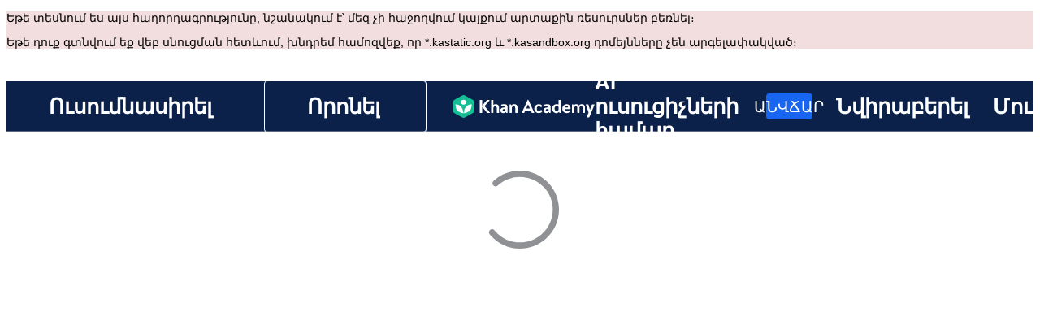

--- FILE ---
content_type: text/css
request_url: https://cdn.kastatic.org/khanacademy/902192.028fe9ef196d3281.css
body_size: 12541
content:
@layer shared{.mq-aria-alert,.mq-mathspeak{text-align:left;width:0;height:0;position:absolute;top:-1000px;left:-1000px;overflow:hidden}@font-face{font-family:Symbola;src:url(fonts/e0b3784c2cccc8b0-Symbola.eot);src:local(Symbola Regular),local(Symbola),url(fonts/a26d691d156729c6-Symbola.woff2)format("woff2"),url(fonts/a80cdd2443c4ac30-Symbola.woff)format("woff"),url(fonts/18de078a5c03b51b-Symbola.ttf)format("truetype"),url(images/26ea2990efa69a93-Symbola.svg#Symbola)format("svg")}.mq-editable-field,.mq-editable-field .mq-cursor{display:inline-block}.mq-editable-field .mq-cursor{z-index:1;border-left:1px solid;margin-left:-1px;padding:0;position:relative}.mq-editable-field .mq-cursor.mq-blink{visibility:hidden}.mq-editable-field,.mq-math-mode .mq-editable-field{border:1px solid gray}.mq-editable-field.mq-focused,.mq-math-mode .mq-editable-field.mq-focused{border-color:#709ac0;box-shadow:0 0 1px 2px #8bd,inset 0 0 2px #6ae}.mq-math-mode .mq-editable-field{margin:1px}.mq-editable-field .mq-latex-command-input{color:inherit;border:1px solid gray;margin-left:2px;margin-right:1px;padding-right:1px;font-family:Courier New,monospace}.mq-editable-field .mq-latex-command-input.mq-empty{background:0 0}.mq-editable-field .mq-latex-command-input.mq-hasCursor{border-color:activeborder}.mq-editable-field .mq-cursor:only-child:after,.mq-editable-field .mq-textarea+.mq-cursor:last-child:after,.mq-editable-field.mq-empty:after,.mq-editable-field.mq-text-mode:after,.mq-math-mode .mq-empty:after{content:"c";visibility:hidden}.mq-editable-field .mq-text-mode .mq-cursor:only-child:after{content:""}.mq-editable-field.mq-text-mode{overflow-x:auto;overflow-y:hidden}.mq-math-mode .mq-root-block,.mq-root-block{box-sizing:border-box;vertical-align:middle;white-space:nowrap;width:100%;padding:2px;display:inline-block;overflow:hidden}.mq-math-mode .mq-root-block .mq-digit,.mq-root-block .mq-digit{margin-left:.009em;margin-right:.009em}.mq-math-mode .mq-root-block .mq-group-start,.mq-root-block .mq-group-start{margin-left:.11em;margin-right:-.01em}.mq-math-mode .mq-root-block .mq-group-other,.mq-root-block .mq-group-other{margin-left:-.01em;margin-right:-.01em}.mq-math-mode .mq-root-block .mq-group-leading-1,.mq-math-mode .mq-root-block .mq-group-leading-2,.mq-root-block .mq-group-leading-1,.mq-root-block .mq-group-leading-2{margin-left:0;margin-right:-.01em}.mq-math-mode .mq-root-block .mq-group-leading-3,.mq-root-block .mq-group-leading-3{margin-left:.036em;margin-right:-.01em}.mq-math-mode .mq-root-block.mq-suppress-grouping .mq-group-leading-1,.mq-math-mode .mq-root-block.mq-suppress-grouping .mq-group-leading-2,.mq-math-mode .mq-root-block.mq-suppress-grouping .mq-group-leading-3,.mq-math-mode .mq-root-block.mq-suppress-grouping .mq-group-other,.mq-math-mode .mq-root-block.mq-suppress-grouping .mq-group-start,.mq-root-block.mq-suppress-grouping .mq-group-leading-1,.mq-root-block.mq-suppress-grouping .mq-group-leading-2,.mq-root-block.mq-suppress-grouping .mq-group-leading-3,.mq-root-block.mq-suppress-grouping .mq-group-other,.mq-root-block.mq-suppress-grouping .mq-group-start{margin-left:.009em;margin-right:.009em}.mq-math-mode{font-variant:normal;font-size:115%;font-style:normal;font-weight:400;line-height:1}.mq-math-mode,.mq-math-mode .mq-non-leaf,.mq-math-mode .mq-scaled{display:inline-block}.mq-math-mode .mq-nonSymbola,.mq-math-mode .mq-text-mode,.mq-math-mode var{font-family:Times New Roman,Symbola,serif;line-height:.9}.mq-math-mode svg{fill:currentColor;width:100%;height:100%;position:absolute;top:0;left:0}.mq-math-mode *{box-sizing:border-box;font-size:inherit;line-height:inherit;-webkit-user-select:none;-moz-user-select:none;-ms-user-select:none;user-select:none;border-color:#000;margin:0;padding:0}.mq-math-mode .mq-empty{background:rgba(0,0,0,.2)}.mq-math-mode .mq-empty.mq-quiet-delimiter,.mq-math-mode .mq-empty.mq-root-block,.mq-math-mode.mq-empty{background:0 0}.mq-math-mode .mq-text-mode{white-space:pre;display:inline-block}.mq-math-mode .mq-text-mode.mq-hasCursor{min-width:1ex;margin:0 -.1em;padding:0 .1em;box-shadow:inset 0 .1em .2em #a9a9a9}.mq-math-mode .mq-font{font:1em Times New Roman,Symbola,serif}.mq-math-mode .mq-font *{font-family:inherit;font-style:inherit}.mq-math-mode b,.mq-math-mode b.mq-font{font-weight:bolder}.mq-math-mode i,.mq-math-mode i.mq-font,.mq-math-mode var{font-style:italic}.mq-math-mode var.mq-f{margin-left:.1em;margin-right:.2em}.mq-math-mode .mq-roman var.mq-f{margin:0}.mq-math-mode big{font-size:200%}.mq-math-mode .mq-int>big{vertical-align:-.16em;display:inline-block;transform:scaleX(.7)}.mq-math-mode .mq-int>.mq-supsub{vertical-align:-1.1em;padding-right:.2em;font-size:80%}.mq-math-mode .mq-int>.mq-supsub>.mq-sup>.mq-sup-inner{vertical-align:1.3em}.mq-math-mode .mq-int>.mq-supsub>.mq-sub{margin-left:-.35em}.mq-math-mode .mq-roman{font-style:normal}.mq-math-mode .mq-sans-serif{font-family:sans-serif,Symbola,serif}.mq-math-mode .mq-monospace{font-family:monospace,Symbola,serif}.mq-math-mode .mq-overline{border-top:1px solid;margin-top:1px}.mq-math-mode .mq-underline{border-bottom:1px solid;margin-bottom:1px}.mq-math-mode .mq-binary-operator{padding:0 .2em;display:inline-block}.mq-math-mode .mq-supsub{text-align:left;vertical-align:-.5em;font-size:90%}.mq-math-mode .mq-supsub.mq-sup-only{vertical-align:.5em}.mq-math-mode .mq-supsub.mq-sup-only>.mq-sup{vertical-align:text-bottom;display:inline-block}.mq-math-mode .mq-supsub .mq-sup{display:block}.mq-math-mode .mq-supsub .mq-sub{float:left;display:block}.mq-math-mode .mq-supsub .mq-binary-operator{padding:0 .1em}.mq-math-mode .mq-supsub .mq-fraction{font-size:70%}.mq-math-mode sup.mq-nthroot{vertical-align:.8em;min-width:.5em;margin-left:.2em;margin-right:-.6em;font-size:80%}.mq-math-mode .mq-ghost svg{opacity:.2}.mq-math-mode .mq-bracket-middle{margin-top:.1em;margin-bottom:.1em}.mq-math-mode .mq-bracket-l,.mq-math-mode .mq-bracket-r{position:absolute;top:0;bottom:2px}.mq-math-mode .mq-bracket-l{left:0}.mq-math-mode .mq-bracket-r{right:0}.mq-math-mode .mq-bracket-container{position:relative}.mq-math-mode .mq-array{text-align:center;vertical-align:middle}.mq-math-mode .mq-array>span{display:block}.mq-math-mode .mq-operator-name{font-family:Symbola,Times New Roman,serif;font-style:normal;line-height:.9}.mq-math-mode var.mq-operator-name.mq-first{padding-left:.2em}.mq-math-mode .mq-supsub.mq-after-operator-name,.mq-math-mode var.mq-operator-name.mq-last{padding-right:.2em}.mq-math-mode .mq-fraction{text-align:center;vertical-align:-.4em;padding:0 .2em;font-size:90%}.mq-math-mode x:-moz-any-link{display:-moz-groupbox}.mq-math-mode .mq-fraction,.mq-math-mode .mq-large-operator{display:inline-block}.mq-math-mode x:-moz-any-link{display:inline-block}.mq-math-mode x:default{display:inline-block}.mq-math-mode .mq-denominator,.mq-math-mode .mq-dot-recurring,.mq-math-mode .mq-numerator{display:block}.mq-math-mode .mq-numerator{padding:0 .1em}.mq-math-mode .mq-denominator{float:right;border-top:1px solid;width:100%;padding:.1em}.mq-math-mode .mq-dot-recurring{text-align:center;height:.3em}.mq-math-mode .mq-sqrt-prefix{width:.95em;position:absolute;top:1px;bottom:.15em}.mq-math-mode .mq-sqrt-container{position:relative}.mq-math-mode .mq-sqrt-stem{border-top:1px solid;margin-top:1px;margin-left:.9em;margin-right:.1em;padding-top:1px;padding-left:.15em;padding-right:.2em}.mq-math-mode .mq-diacritic-above{text-align:center;line-height:.4em;display:block}.mq-math-mode .mq-diacritic-stem,.mq-math-mode .mq-hat-prefix{text-align:center;display:block}.mq-math-mode .mq-hat-prefix{margin-bottom:-.7em;line-height:.95em;transform:scaleX(1.5)}.mq-math-mode .mq-hat-stem{display:block}.mq-math-mode .mq-large-operator{text-align:center;vertical-align:-.2em;padding:.2em}.mq-math-mode .mq-large-operator .mq-from,.mq-math-mode .mq-large-operator .mq-to,.mq-math-mode .mq-large-operator big{display:block}.mq-math-mode .mq-large-operator .mq-from,.mq-math-mode .mq-large-operator .mq-to{font-size:80%}.mq-math-mode .mq-large-operator .mq-from{float:right;width:100%}.mq-math-mode,.mq-math-mode .mq-editable-field{cursor:text;font-family:Symbola,Times New Roman,serif}.mq-math-mode .mq-overarc{-moz-border-radius-topright:50% .3em;-moz-border-radius-topleft:50% .3em;border-top:1px solid #000;border-top-left-radius:50% .3em;border-top-right-radius:50% .3em;margin-top:1px;padding-top:.15em}.mq-math-mode .mq-overarrow{text-align:center;border-top:1px solid #000;min-width:.5em;margin-top:1px;padding-top:.2em;position:relative}.mq-math-mode .mq-overarrow:after{content:"➤";font-size:.5em;position:absolute;top:-.48em;right:-.1em}.mq-math-mode .mq-overarrow.mq-arrow-left:after{content:"";display:none}.mq-math-mode .mq-overarrow.mq-arrow-left:before,.mq-math-mode .mq-overarrow.mq-arrow-leftright:before{content:"➤";-webkit-filter:FlipH;filter:FlipH;-ms-filter:"FlipH";font-size:.5em;position:absolute;top:-.48em;left:-.1em;transform:scaleX(-1)}.mq-editable-field .mq-selection,.mq-editable-field .mq-selection .mq-non-leaf,.mq-editable-field .mq-selection .mq-scaled,.mq-math-mode .mq-selection,.mq-math-mode .mq-selection .mq-non-leaf,.mq-math-mode .mq-selection .mq-scaled{background:#b4d5fe!important}.mq-editable-field .mq-selection.mq-blur,.mq-editable-field .mq-selection.mq-blur .mq-non-leaf,.mq-editable-field .mq-selection.mq-blur .mq-scaled,.mq-math-mode .mq-selection.mq-blur,.mq-math-mode .mq-selection.mq-blur .mq-non-leaf,.mq-math-mode .mq-selection.mq-blur .mq-scaled{color:#000;border-color:#000;background:#d4d4d4!important}html body .mq-editable-field .mq-selection .mq-nthroot-container *,html body .mq-math-mode .mq-selection .mq-nthroot-container *{background:0 0!important}.mq-editable-field .mq-textarea,.mq-math-mode .mq-textarea{-webkit-user-select:text;-moz-user-select:text;-ms-user-select:text;user-select:text;position:relative}.mq-editable-field .mq-textarea *,.mq-math-mode .mq-textarea *{clip:rect(1em 1em 1em 1em);box-sizing:content-box;resize:none;-webkit-user-select:text;-moz-user-select:text;-ms-user-select:text;user-select:text;width:1px;height:1px;position:absolute;transform:scale(0)}.keypad-input{outline:none!important}.keypad-input .mq-editable-field .mq-root-block{overflow-x:auto}.keypad-input .mq-editable-field .mq-cursor:not(:only-child),.keypad-input .mq-editable-field .mq-root-block.mq-hasCursor>.mq-cursor:only-child{width:2px;vertical-align:middle!important;border-radius:1px!important;height:20px!important;margin-top:-5px!important}.keypad-input .mq-editable-field .mq-cursor{opacity:1!important;visibility:visible!important;border-left:2px solid #1865f2!important;margin-left:-1px!important;margin-right:-1px!important;transition:opacity .3s!important}.keypad-input .mq-editable-field .mq-cursor.mq-blink{opacity:0!important;visibility:visible!important}.keypad-input .mq-editable-field .mq-non-leaf .mq-cursor:only-child{border-radius:1px;padding:0 4px;opacity:1!important;border:2px solid #1865f2!important;transition:border-color .3s!important}.keypad-input .mq-editable-field .mq-non-leaf .mq-cursor:only-child.mq-blink{opacity:1!important;border-color:#1865f2!important}.keypad-input .mq-empty{background:0 0!important}.keypad-input .mq-empty:not(.mq-root-block):after,.keypad-input .mq-hasCursor:empty:not(.mq-root-block):after{color:transparent;border:2px solid rgba(33,36,44,.16);border-radius:1px;margin-left:-1px;margin-right:-1px;padding:0 4px;display:inline-block;visibility:visible!important}.keypad-input .mq-selection .mq-empty:not(.mq-root-block):after{border-color:#fff}.keypad-input .mq-hasCursor:empty:not(.mq-root-block):after{content:"c"}.keypad-input .mq-editable-field .mq-selection .mq-non-leaf,.keypad-input .mq-math-mode .mq-selection .mq-non-leaf{color:#fff!important;background:#1865f2!important;border-color:#fff!important}.keypad-input .mq-editable-field .mq-selection .mq-scaled,.keypad-input .mq-math-mode .mq-selection .mq-scaled{color:#fff!important;background:0 0!important;border-color:transparent!important}.keypad-input .mq-selection{color:#fff!important;background:#1865f2!important;border-color:#fff!important;display:inline-block!important}.perseus_5VTNoMI8{justify-content:center;align-items:center;display:flex}.perseus_iuyzrV45{background-color:var(--wb-semanticColor-core-background-base-default)}.perseus_3-D04Uig{border-color:var(--wb-semanticColor-core-border-neutral-subtle);border-radius:var(--wb-border-radius-radius_040);border-width:var(--wb-border-width-thin);max-width:500px}.perseus_9Df97LD2{background-color:var(--wb-semanticColor-core-background-disabled-strong);direction:ltr;flex-flow:row;display:flex}.perseus_6n-VIonI{flex:1;grid-template-rows:repeat(4,1fr);display:grid!important}.perseus_uO448WDe{grid-template-columns:repeat(5,1fr)}.perseus_1WydAyaa{background-color:var(--wb-semanticColor-core-background-disabled-strong);direction:ltr;flex-flow:row;display:flex}.perseus_nrCj8v6q{flex:1;grid-template-rows:repeat(4,1fr);display:grid!important}.perseus_JsttL9LX{grid-template-columns:repeat(6,1fr)}.perseus_1TA5mbnL{grid-template-columns:repeat(5,1fr)}.perseus_2D3jnXMR{margin-block:calc(var(--wb-c-modal-panel-layout-gap-default)*-1);margin-inline:calc(var(--wb-c-modal-panel-layout-gap-default)*-1);line-height:0}@media (max-width:767px){.perseus_2D3jnXMR{margin-inline:calc(var(--wb-c-modal-panel-layout-gap-small)*-1);max-width:100vw;max-height:100vh}}.framework-perseus code{font-family:Courier,monospace}.framework-perseus pre{color:#21242c;white-space:pre;background-color:#f0f1f2;border-radius:4px;padding:16px;font-size:18px;overflow:auto}.framework-perseus.perseus-article:not(.perseus-mobile) .perseus-renderer>.paragraph{color:#21242c;max-width:688px;margin:0 auto;font-size:20px;line-height:30px}.framework-perseus.perseus-article:not(.perseus-mobile) .perseus-renderer>.paragraph .paragraph{color:#21242c;margin-top:0;margin-bottom:32px;font-size:20px;line-height:30px}.framework-perseus.perseus-article:not(.perseus-mobile) .perseus-image-widget .perseus-renderer .paragraph{margin-bottom:0}.framework-perseus.perseus-article:not(.perseus-mobile) .perseus-renderer>.paragraph mjx-container{font-size:100%}.framework-perseus.perseus-article:not(.perseus-mobile) .perseus-renderer>.paragraph ul:not([data-widget=radio]){color:#21242c;font-size:20px;line-height:30px}.framework-perseus.perseus-article:not(.perseus-mobile) table{color:#21242c;margin-bottom:32px;font-size:20px;line-height:30px}.framework-perseus.perseus-article:not(.perseus-mobile) h2{margin-top:48px;margin-bottom:16px;font-family:inherit;font-size:30px;font-weight:700;line-height:1.1}.framework-perseus.perseus-article:not(.perseus-mobile) h3{margin-top:32px;margin-bottom:16px;font-family:inherit;font-size:26px;font-weight:700;line-height:1.1}.framework-perseus.perseus-article:not(.perseus-mobile) h4,.framework-perseus.perseus-article:not(.perseus-mobile) h5,.framework-perseus.perseus-article:not(.perseus-mobile) h6{margin-top:32px;margin-bottom:16px;font-family:inherit;font-size:22px;font-weight:700;line-height:25px}.framework-perseus.perseus-article:not(.perseus-mobile) blockquote{padding:0 32px}.framework-perseus.perseus-article:not(.perseus-mobile) .MathJax .math{color:inherit}.framework-perseus.perseus-article:not(.perseus-mobile) .perseus-image-caption .perseus-renderer .paragraph .paragraph,.framework-perseus.perseus-article:not(.perseus-mobile) .perseus-image-caption .perseus-renderer .paragraph ol,.framework-perseus.perseus-article:not(.perseus-mobile) .perseus-image-caption .perseus-renderer .paragraph ul{color:rgba(33,36,44,.64);text-align:left;font-size:14px;line-height:19px}.framework-perseus.perseus-article:not(.perseus-mobile) .paragraph.perseus-paragraph-full-width{max-width:none;margin-bottom:32px;margin-left:0;margin-right:0}.framework-perseus.perseus-article:not(.perseus-mobile) .paragraph.perseus-paragraph-full-width>.paragraph{max-width:none;margin:0}.framework-perseus.perseus-article:not(.perseus-mobile) .svg-image,.framework-perseus.perseus-article:not(.perseus-mobile) .unresponsive-svg-image{font-size:14px;line-height:19.6px}.framework-perseus.perseus-article:not(.perseus-mobile) .perseus-block-math{margin-bottom:32px;position:relative}.framework-perseus.perseus-article:not(.perseus-mobile) .perseus-block-math:before{content:"";width:30px;position:absolute;top:0;bottom:0;right:0}.framework-perseus.perseus-article:not(.perseus-mobile) .perseus-block-math-inner{padding-top:8px;padding-bottom:8px;padding-right:20px;overflow-x:auto}.framework-perseus.perseus-article:not(.perseus-mobile)>.clearfix:first-child>.perseus-renderer:first-child>.paragraph:first-child h1:first-child,.framework-perseus.perseus-article:not(.perseus-mobile)>.clearfix:first-child>.perseus-renderer:first-child>.paragraph:first-child h2:first-child,.framework-perseus.perseus-article:not(.perseus-mobile)>.clearfix:first-child>.perseus-renderer:first-child>.paragraph:first-child h3:first-child,.framework-perseus.perseus-article:not(.perseus-mobile)>.clearfix:first-child>.perseus-renderer:first-child>.paragraph:first-child h4:first-child,.framework-perseus.perseus-article:not(.perseus-mobile)>.clearfix:first-child>.perseus-renderer:first-child>.paragraph:first-child h5:first-child,.framework-perseus.perseus-article:not(.perseus-mobile)>.clearfix:first-child>.perseus-renderer:first-child>.paragraph:first-child h6:first-child{margin-top:0}.framework-perseus.perseus-article:not(.perseus-mobile) .perseus-renderer>.paragraph .perseus-formats-tooltip{padding:8px 12px}.framework-perseus.perseus-article:not(.perseus-mobile) .perseus-renderer>.paragraph .perseus-formats-tooltip .paragraph{margin-bottom:0}.framework-perseus.perseus-article:not(.perseus-mobile) .perseus-renderer>.paragraph .perseus-formats-tooltip .paragraph ul:not([data-widget=radio]){margin:0;font-size:15px;line-height:1.5}.framework-perseus.perseus-article:not(.perseus-mobile) pre{margin:0 -16px 32px}.framework-perseus:not(.perseus-article):not(.perseus-mobile) .perseus-radio-option-content .perseus-renderer>.paragraph,.framework-perseus:not(.perseus-article):not(.perseus-mobile) .perseus-radio-option-content .perseus-renderer>.paragraph .paragraph,.framework-perseus:not(.perseus-article):not(.perseus-mobile) .perseus-radio-rationale-content .perseus-renderer>.paragraph,.framework-perseus:not(.perseus-article):not(.perseus-mobile) .perseus-radio-rationale-content .perseus-renderer>.paragraph .paragraph{color:#21242c;font-family:inherit;font-size:14px;line-height:1.25}.framework-perseus:not(.perseus-article):not(.perseus-mobile) .perseus-radio-rationale-content .perseus-renderer>.paragraph .paragraph mjx-container{color:#21242c}.framework-perseus.perseus-mobile .perseus-article .perseus-renderer>.paragraph{max-width:700px;margin-left:auto;margin-right:auto}.framework-perseus.perseus-mobile .perseus-article .paragraph.perseus-paragraph-full-width{max-width:none;margin-left:0;margin-right:0}.framework-perseus.perseus-mobile .perseus-article .paragraph.perseus-paragraph-full-width>.paragraph{max-width:none;margin:0}.framework-perseus.perseus-mobile :not(blockquote)>div.paragraph{margin:0}.framework-perseus.perseus-mobile .perseus-renderer>.paragraph{margin:0 auto}.framework-perseus.perseus-mobile .perseus-renderer>.paragraph:not(:first-child){margin-bottom:var(--wb-sizing-size_240);margin-top:var(--wb-sizing-size_240)}.framework-perseus.perseus-mobile .perseus-renderer>.paragraph>.paragraph{margin:0}.framework-perseus.perseus-mobile .clearfix>.perseus-renderer{margin-bottom:32px}.framework-perseus.perseus-mobile .perseus-renderer>.paragraph ul:not(:-webkit-any([data-widget=radio],.indicatorContainer)){margin:0 0 0 1em;padding:0}.framework-perseus.perseus-mobile .perseus-renderer>.paragraph ul:not(:-moz-any([data-widget=radio],.indicatorContainer)){margin:0 0 0 1em;padding:0}.framework-perseus.perseus-mobile .perseus-renderer>.paragraph ul:not(:is([data-widget=radio],.indicatorContainer)){margin:0 0 0 1em;padding:0}.framework-perseus.perseus-mobile .perseus-renderer>.paragraph ul:not(:-webkit-any([data-widget=radio],.indicatorContainer))>li{margin-bottom:24px;padding-left:10px}.framework-perseus.perseus-mobile .perseus-renderer>.paragraph ul:not(:-moz-any([data-widget=radio],.indicatorContainer))>li{margin-bottom:24px;padding-left:10px}.framework-perseus.perseus-mobile .perseus-renderer>.paragraph ul:not(:is([data-widget=radio],.indicatorContainer))>li{margin-bottom:24px;padding-left:10px}.framework-perseus.perseus-mobile .perseus-renderer>.paragraph ol{margin:0;padding-left:32px}.framework-perseus.perseus-mobile .perseus-renderer>.paragraph ol>li{margin-bottom:24px;list-style-type:decimal}.framework-perseus.perseus-mobile .perseus-renderer>.paragraph ol ol,.framework-perseus.perseus-mobile .perseus-renderer>.paragraph ol ul:not([data-widget=radio]),.framework-perseus.perseus-mobile .perseus-renderer>.paragraph ul:not([data-widget=radio]) ol,.framework-perseus.perseus-mobile .perseus-renderer>.paragraph ul:not([data-widget=radio]) ul:not([data-widget=radio]){padding-top:24px}.framework-perseus.perseus-mobile .perseus-block-math{-webkit-tap-highlight-color:transparent;-webkit-touch-callout:none}@media (max-width:767px){.framework-perseus.perseus-mobile .perseus-renderer>.paragraph{max-width:none}.framework-perseus.perseus-mobile h1{color:#21242c;padding-top:0;font-family:inherit;font-size:24px;font-weight:700;line-height:1.2}.framework-perseus.perseus-mobile h2{color:#3b3e40;padding-top:16px;font-family:inherit;font-size:24px;font-weight:700;line-height:1.2}.framework-perseus.perseus-mobile h3,.framework-perseus.perseus-mobile h4{color:#626569;padding-top:0;font-family:inherit;font-size:22px;font-weight:700;line-height:1.1}.framework-perseus.perseus-mobile .default-body-text,.framework-perseus.perseus-mobile .perseus-renderer>.paragraph,.framework-perseus.perseus-mobile .perseus-renderer>.paragraph .paragraph,.framework-perseus.perseus-mobile .perseus-renderer>.paragraph ol,.framework-perseus.perseus-mobile .perseus-renderer>.paragraph ul:not([data-widget=radio]),.framework-perseus.perseus-mobile blockquote{color:#626569;font-family:inherit;font-size:18px;line-height:1.4}.framework-perseus.perseus-mobile blockquote{color:#888d93}.framework-perseus.perseus-mobile table{color:#626569;font-family:inherit;font-size:18px;line-height:1.4}.framework-perseus.perseus-mobile .perseus-radio-option-content .perseus-renderer>.paragraph,.framework-perseus.perseus-mobile .perseus-radio-option-content .perseus-renderer>.paragraph .paragraph,.framework-perseus.perseus-mobile .perseus-radio-rationale-content .perseus-renderer>.paragraph,.framework-perseus.perseus-mobile .perseus-radio-rationale-content .perseus-renderer>.paragraph .paragraph{color:#21242c;font-family:inherit;font-size:16px;line-height:1.25}.framework-perseus.perseus-mobile .perseus-radio-rationale-content .perseus-renderer>.paragraph .paragraph mjx-container{color:#21242c}.framework-perseus.perseus-mobile .perseus-image-caption .paragraph .paragraph{color:#888d93;text-align:left;font-size:14px;line-height:1.3}.framework-perseus.perseus-mobile mjx-container:not(.mafs-graph *){color:#21242c;font-size:21px;line-height:1.2}.framework-perseus.perseus-mobile .perseus-block-math mjx-container{font-size:21px;line-height:1.5}.framework-perseus.perseus-mobile .graphie-label mjx-container{font-size:1.21em;line-height:1.2}.framework-perseus.perseus-mobile code{font-family:Courier,monospace}.framework-perseus.perseus-mobile pre{color:#21242c;white-space:pre;background-color:#f0f1f2;border-radius:4px;padding:16px;font-size:18px;line-height:1.6;overflow:auto}.framework-perseus.perseus-mobile blockquote{border-left:4px solid #d8d8d8;padding:0 0 0 18px}}@media (min-width:767px) and (max-width:1199px){.framework-perseus.perseus-mobile .perseus-renderer>.paragraph{max-width:512px}.framework-perseus.perseus-mobile h1{color:#21242c;padding-top:0;font-family:inherit;font-size:30px;font-weight:700;line-height:1.1}.framework-perseus.perseus-mobile h2{color:#3b3e40;padding-top:32px;font-family:inherit;font-size:30px;font-weight:700;line-height:1.1}.framework-perseus.perseus-mobile h3,.framework-perseus.perseus-mobile h4{color:#626569;padding-top:16px;font-family:inherit;font-size:28px;font-weight:700;line-height:1.1}.framework-perseus.perseus-mobile .default-body-text,.framework-perseus.perseus-mobile .perseus-renderer>.paragraph,.framework-perseus.perseus-mobile .perseus-renderer>.paragraph .paragraph,.framework-perseus.perseus-mobile .perseus-renderer>.paragraph ol,.framework-perseus.perseus-mobile .perseus-renderer>.paragraph ul:not([data-widget=radio]),.framework-perseus.perseus-mobile blockquote{color:#626569;font-family:inherit;font-size:20px;line-height:1.5}.framework-perseus.perseus-mobile blockquote{color:#888d93}.framework-perseus.perseus-mobile table{color:#626569;font-family:inherit;font-size:20px;line-height:1.5}.framework-perseus.perseus-mobile .perseus-radio-option-content .perseus-renderer>.paragraph,.framework-perseus.perseus-mobile .perseus-radio-option-content .perseus-renderer>.paragraph .paragraph,.framework-perseus.perseus-mobile .perseus-radio-rationale-content .perseus-renderer>.paragraph,.framework-perseus.perseus-mobile .perseus-radio-rationale-content .perseus-renderer>.paragraph .paragraph{color:#21242c;font-family:inherit;font-size:18px;line-height:1.25}.framework-perseus.perseus-mobile .perseus-radio-rationale-content .perseus-renderer>.paragraph .paragraph mjx-container{color:#21242c}.framework-perseus.perseus-mobile .perseus-image-caption .paragraph .paragraph{color:#888d93;text-align:left;font-size:17px;line-height:1.4}.framework-perseus.perseus-mobile mjx-container:not(.mafs-graph *){color:#21242c;font-size:23px;line-height:1.3}.framework-perseus.perseus-mobile .perseus-block-math mjx-container{font-size:30px;line-height:1.3}.framework-perseus.perseus-mobile .graphie-label mjx-container{font-size:1.21em;line-height:1.2}.framework-perseus.perseus-mobile code{font-family:Courier,monospace}.framework-perseus.perseus-mobile pre{color:#21242c;white-space:pre;background-color:#f0f1f2;border-radius:4px;padding:16px;font-size:18px;line-height:1.6;overflow:auto}.framework-perseus.perseus-mobile blockquote{border-left:4px solid #d8d8d8;padding:0 0 0 20px}}@media (min-width:1200px){.framework-perseus.perseus-mobile .perseus-renderer>.paragraph{max-width:688px}.framework-perseus.perseus-mobile h1{color:#21242c;padding-top:0;font-family:inherit;font-size:35px;font-weight:700;line-height:1.1}.framework-perseus.perseus-mobile h2{color:#3b3e40;padding-top:32px;font-family:inherit;font-size:35px;font-weight:700;line-height:1.1}.framework-perseus.perseus-mobile h3,.framework-perseus.perseus-mobile h4{color:#626569;padding-top:16px;font-family:inherit;font-size:30px;font-weight:700;line-height:1.1}.framework-perseus.perseus-mobile .default-body-text,.framework-perseus.perseus-mobile .perseus-renderer>.paragraph,.framework-perseus.perseus-mobile .perseus-renderer>.paragraph .paragraph,.framework-perseus.perseus-mobile .perseus-renderer>.paragraph ol,.framework-perseus.perseus-mobile .perseus-renderer>.paragraph ul:not([data-widget=radio]),.framework-perseus.perseus-mobile blockquote{color:#626569;font-family:inherit;font-size:22px;line-height:1.4}.framework-perseus.perseus-mobile blockquote{color:#888d93}.framework-perseus.perseus-mobile table{color:#626569;font-family:inherit;font-size:22px;line-height:1.4}.framework-perseus.perseus-mobile .perseus-radio-option-content .perseus-renderer>.paragraph,.framework-perseus.perseus-mobile .perseus-radio-option-content .perseus-renderer>.paragraph .paragraph,.framework-perseus.perseus-mobile .perseus-radio-rationale-content .perseus-renderer>.paragraph,.framework-perseus.perseus-mobile .perseus-radio-rationale-content .perseus-renderer>.paragraph .paragraph{color:#21242c;font-family:inherit;font-size:20px;line-height:1.25}.framework-perseus.perseus-mobile .perseus-radio-rationale-content .perseus-renderer>.paragraph .paragraph mjx-container{color:#21242c}.framework-perseus.perseus-mobile .perseus-image-caption .paragraph .paragraph{color:#888d93;text-align:left;font-size:20px;line-height:1.4}.framework-perseus.perseus-mobile mjx-container:not(.mafs-graph *){color:#21242c;font-size:25px;line-height:1.2}.framework-perseus.perseus-mobile .perseus-block-math mjx-container{font-size:30px;line-height:1.3}.framework-perseus.perseus-mobile .graphie-label mjx-container{font-size:1.21em;line-height:1.2}.framework-perseus.perseus-mobile code{font-family:Courier,monospace}.framework-perseus.perseus-mobile pre{color:#21242c;white-space:pre;background-color:#f0f1f2;border-radius:4px;padding:16px;font-size:18px;line-height:1.6;overflow:auto}.framework-perseus.perseus-mobile blockquote{border-left:5px solid #d8d8d8;padding:0 0 0 20px}}.framework-perseus.perseus-mobile .MathJax .math{color:inherit}.framework-perseus.perseus-mobile .perseus-image-widget{text-align:center}.framework-perseus.perseus-mobile .perseus-block-math{padding-top:16px;padding-bottom:16px}.framework-perseus.perseus-mobile .paragraph.perseus-paragraph-full-width{max-width:none;margin-left:0;margin-right:0}.framework-perseus.perseus-mobile .paragraph.perseus-paragraph-full-width>.paragraph{max-width:none;margin:0}.framework-perseus.perseus-mobile .svg-image,.framework-perseus.perseus-mobile .unresponsive-svg-image{font-size:14px;line-height:19.6px}.framework-perseus.perseus-mobile .perseus-renderer>.paragraph .perseus-formats-tooltip{padding:8px 12px}.framework-perseus.perseus-mobile .perseus-renderer>.paragraph .perseus-formats-tooltip .paragraph{margin-bottom:0}.framework-perseus.perseus-mobile .perseus-renderer>.paragraph .perseus-formats-tooltip .paragraph ul:not([data-widget=radio]){margin:0;font-size:15px;line-height:1.5}#perseus{position:relative}.framework-perseus.perseus-mobile{margin-top:48px}.no-select{-webkit-user-select:none;-moz-user-select:none;-ms-user-select:none;user-select:none}.blank-background{background-color:#fdfdfd}.graphie{-webkit-user-select:none;-moz-user-select:none;-ms-user-select:none;user-select:none}.graphie svg{position:absolute;top:0;left:0}div.graphie,var{white-space:pre;font-size:14px}.hint.last-hint .paragraph{font-weight:700}#answercontent input[type=number].perseus-input-size-normal{border:1px solid #ccc;width:80px}#answercontent input[type=text].perseus-input-size-normal{border:1px solid #ccc;width:80px}.framework-perseus input[type=number].perseus-input-size-normal{border:1px solid #ccc;width:80px}.framework-perseus input[type=text].perseus-input-size-normal{border:1px solid #ccc;width:80px}#answercontent input[type=number].perseus-input-size-small{border:1px solid #ccc;width:40px}#answercontent input[type=text].perseus-input-size-small{border:1px solid #ccc;width:40px}.framework-perseus input[type=number].perseus-input-size-small{border:1px solid #ccc;width:40px}.framework-perseus input[type=text].perseus-input-size-small{border:1px solid #ccc;width:40px}.framework-perseus.perseus-mobile .perseus-input-right-align .keypad-input{text-align:right}#answercontent input[type=number].perseus-input-right-align{text-align:right}#answercontent input[type=text].perseus-input-right-align{text-align:right}.framework-perseus input[type=number].perseus-input-right-align{text-align:right}.framework-perseus input[type=text].perseus-input-right-align{text-align:right}.framework-perseus div.paragraph{margin:22px 0;font-family:Lato,sans-serif;font-size:18px;font-weight:400;line-height:22px}.framework-perseus .test-prep-blurb div.paragraph{font-size:16px;line-height:20px}.framework-perseus div.instructions{font-family:Noto Serif,serif;font-size:18px;font-style:italic;font-weight:800;line-height:22px;display:block}.framework-perseus .perseus-renderer>.paragraph>ol,.framework-perseus .perseus-renderer>.paragraph>ul:not([data-widget=radio]){margin:0 0 22px}.framework-perseus .paragraph ul:not(:-webkit-any([data-widget=radio],.indicatorContainer)){padding-left:35px;list-style-type:disc}.framework-perseus .paragraph ul:not(:-moz-any([data-widget=radio],.indicatorContainer)){padding-left:35px;list-style-type:disc}.framework-perseus .paragraph ul:not(:is([data-widget=radio],.indicatorContainer)){padding-left:35px;list-style-type:disc}.framework-perseus .paragraph ol{padding-left:2em;list-style:decimal}.framework-perseus blockquote{padding:0 2.5em}.framework-perseus .zoomable{-webkit-tap-highlight-color:transparent;-webkit-touch-callout:none}.framework-perseus sup:not(.mq-non-leaf){vertical-align:super;font-size:smaller;line-height:0}.framework-perseus .range-input{border:1px solid #ccc;border-radius:5px;padding:0 5px;display:inline-block}.framework-perseus .range-input>input{text-align:center;border:0;width:30px;display:inline}.framework-perseus .range-input>span{color:#999;font-size:14px}.framework-perseus .number-input{text-align:center;border:1px solid #909296;border-radius:5px;width:40px;margin:0;padding:5px 0}.framework-perseus .number-input.invalid-input{background-color:#ffbaba;outline-color:red}.framework-perseus .number-input.mini{width:40px}.framework-perseus .number-input.small{width:60px}.framework-perseus .number-input.normal{width:80px}.framework-perseus .graph-settings .graph-settings-axis-label{float:right;border:1px solid #ccc;border-radius:5px;width:70px;margin:0 5px;padding:5px;display:inline-block}.framework-perseus .graph-settings .graph-settings-background-url{width:250px}.framework-perseus .graphie-container{position:relative}.framework-perseus .graph-settings,.framework-perseus .image-settings,.framework-perseus .misc-settings{padding-bottom:5px}.framework-perseus .misc-settings,.framework-perseus .type-settings{border-top:1px solid #000;padding-top:5px}.framework-perseus .svg-image{margin:0 auto;margin-left:auto;margin-right:auto;display:block}.framework-perseus .perseus-rendered-radio .unresponsive-svg-image,.framework-perseus .unresponsive-svg-image{display:inline-block;position:relative}.framework-perseus .perseus-rendered-radio .unresponsive-svg-image>.graphie-container,.framework-perseus .unresponsive-svg-image>.graphie-container{position:absolute;top:0;left:0}.framework-perseus .fixed-to-responsive{width:100%;position:relative}.framework-perseus .fixed-to-responsive>:not(:first-child){width:100%;height:100%;position:absolute;top:0;left:0}.framework-perseus:not(.perseus-mobile) table{font-size:14px;line-height:19.6px}.framework-perseus:not(.perseus-mobile) table td,.framework-perseus:not(.perseus-mobile) table th{text-align:left;padding:5px 10px}.framework-perseus:not(.perseus-mobile) table td[align=center]{text-align:center}.framework-perseus:not(.perseus-mobile) table th[align=center]{text-align:center}.framework-perseus:not(.perseus-mobile) table td[align=right]{text-align:right}.framework-perseus:not(.perseus-mobile) table th[align=right]{text-align:right}.framework-perseus:not(.perseus-mobile) table th{border-bottom:2px solid #ccc;padding-bottom:2px;font-weight:700}.framework-perseus:not(.perseus-mobile) table tr:nth-child(odd) td{background-color:#f7f8fa}.framework-perseus:not(.perseus-mobile) .perseus-titled-table{display:inline-block}.framework-perseus:not(.perseus-mobile) .perseus-titled-table table{margin-left:auto;margin-right:auto}.framework-perseus:not(.perseus-mobile) .perseus-table-title{text-align:center;font-size:larger}.framework-perseus:not(.perseus-mobile) table.non-markdown tr:nth-child(odd) td{background-color:transparent}.framework-perseus:not(.perseus-mobile) table.non-markdown td,.framework-perseus:not(.perseus-mobile) table.non-markdown th{border-width:0}.framework-perseus.perseus-mobile table{border-collapse:collapse;margin:0 auto}.framework-perseus.perseus-mobile table tbody>tr{border:1px solid #e5e5e5}.framework-perseus.perseus-mobile table td,.framework-perseus.perseus-mobile table th{text-align:left;padding:16px}.framework-perseus.perseus-mobile table td[align=center]{text-align:center}.framework-perseus.perseus-mobile table th[align=center]{text-align:center}.framework-perseus.perseus-mobile table td[align=right]{text-align:right}.framework-perseus.perseus-mobile table th[align=right]{text-align:right}.framework-perseus.perseus-mobile table td{background:#fff}.framework-perseus.perseus-mobile table th{font-weight:700}@media (max-width:767px){.framework-perseus.perseus-mobile table{width:100%;min-width:480px}.framework-perseus.perseus-mobile table tbody>tr{border-left:0;border-right:0}}.framework-perseus.perseus-mobile .perseus-titled-table{display:inline-block}.framework-perseus.perseus-mobile .perseus-table-title{text-align:center;font-size:larger}.perseus-graph-padding{box-sizing:content-box;padding:25px 25px 0 0}.perseus-article .perseus-dropdown .perseus-renderer .paragraph,.perseus-article .perseus-dropdown .perseus-renderer .perseus-block-math{margin-bottom:0!important;font-size:18px!important}.categorizer-container{margin-top:20px}.categorizer-container div.paragraph{margin:10px 0}.categorizer-container .category{text-align:center}.categorizer-container table{min-width:0}body.mobile .categorizer-container td.category input[type=radio]:checked+span:before{color:#1c758a}body.mobile .categorizer-container td.category input[type=radio]+span:active:before{color:#666;content:""}.perseus-widget-dropdown,.perseus-widget-expression{position:relative}.perseus-widget-expression>span{vertical-align:middle;display:inline-block}.perseus-widget-expression .perseus-formats-tooltip{width:190px}.framework-perseus .free-response .free-response-question :nth-child(1 of .paragraph){margin-top:0}.framework-perseus .free-response .free-response-question :nth-last-child(1 of .paragraph){margin-bottom:0}.perseus-widget-grapher>.graphie-container{position:relative}.perseus-widget-grapher>.graphie-container .svg-image,.perseus-widget-grapher>.graphie-container>img{position:absolute}.framework-perseus .perseus-graded-group{width:100%;margin-left:3px;padding-left:5px;position:relative}.framework-perseus .perseus-graded-group.answer-correct{border-left:3px solid #76a005;margin-left:0}.framework-perseus .perseus-graded-group.answer-incorrect{border-left:3px solid #ff8787;margin-left:0}.framework-perseus .perseus-graded-group .group-icon{text-align:center;width:16px;font-size:14px;position:absolute;top:calc(50% - 7px);left:-30px}.framework-perseus .perseus-group{width:100%;position:relative}.framework-perseus .perseus-group .group-icon{margin-left:-20px;font-size:14px;position:absolute;top:calc(50% - 7px)}.perseus-image-widget{margin-left:auto;margin-right:auto}.perseus-image-widget .perseus-image-title{text-align:center}.perseus-image-widget .perseus-image-title .paragraph{margin-top:0;margin-bottom:0}.perseus-image-widget .perseus-image-caption{color:var(--wb-semanticColor-core-foreground-neutral-subtle);padding-left:16px;position:relative}.perseus-image-widget .perseus-image-caption .paragraph{font-size:var(--wb-font-body-size-small);line-height:var(--wb-font-body-lineHeight-small);margin-top:0;margin-bottom:0;padding-right:12px}.perseus-image-modal-title .paragraph .paragraph{font-size:var(--wb-font-heading-size-medium);line-height:var(--wb-font-heading-lineHeight-medium)}.perseus-image-modal-description .perseus-renderer .paragraph{margin:0}.perseus-image-editor .label-settings td{text-align:center;padding:5px 4px}.perseus-image-editor .label-settings tr:nth-child(odd) td{background-color:var(--wb-semanticColor-core-transparent)}.perseus-image-editor .label-settings td,.perseus-image-editor .label-settings th{border-width:0}.perseus-image-editor .graph-settings,.perseus-image-editor .image-settings{margin-top:5px}.perseus-image-preview-container .image-loader-img{max-width:100%;height:auto;display:block;overflow:hidden}.perseus-hint-renderer .perseus-image-widget:not(:-webkit-any(:lang(ae),:lang(ar),:lang(arc),:lang(bcc),:lang(bqi),:lang(ckb),:lang(dv),:lang(fa),:lang(glk),:lang(he),:lang(ku),:lang(mzn),:lang(nqo),:lang(pnb),:lang(ps),:lang(sd),:lang(ug),:lang(ur),:lang(yi))){margin-left:0}.perseus-hint-renderer .perseus-image-widget:not(:-moz-any(:lang(ae),:lang(ar),:lang(arc),:lang(bcc),:lang(bqi),:lang(ckb),:lang(dv),:lang(fa),:lang(glk),:lang(he),:lang(ku),:lang(mzn),:lang(nqo),:lang(pnb),:lang(ps),:lang(sd),:lang(ug),:lang(ur),:lang(yi))){margin-left:0}.perseus-hint-renderer .perseus-image-widget:not(:is(:lang(ae),:lang(ar),:lang(arc),:lang(bcc),:lang(bqi),:lang(ckb),:lang(dv),:lang(fa),:lang(glk),:lang(he),:lang(ku),:lang(mzn),:lang(nqo),:lang(pnb),:lang(ps),:lang(sd),:lang(ug),:lang(ur),:lang(yi))){margin-left:0}.perseus-hint-renderer .svg-image:not(:-webkit-any(:lang(ae),:lang(ar),:lang(arc),:lang(bcc),:lang(bqi),:lang(ckb),:lang(dv),:lang(fa),:lang(glk),:lang(he),:lang(ku),:lang(mzn),:lang(nqo),:lang(pnb),:lang(ps),:lang(sd),:lang(ug),:lang(ur),:lang(yi))){margin-left:0}.perseus-hint-renderer .svg-image:not(:-moz-any(:lang(ae),:lang(ar),:lang(arc),:lang(bcc),:lang(bqi),:lang(ckb),:lang(dv),:lang(fa),:lang(glk),:lang(he),:lang(ku),:lang(mzn),:lang(nqo),:lang(pnb),:lang(ps),:lang(sd),:lang(ug),:lang(ur),:lang(yi))){margin-left:0}.perseus-hint-renderer .svg-image:not(:is(:lang(ae),:lang(ar),:lang(arc),:lang(bcc),:lang(bqi),:lang(ckb),:lang(dv),:lang(fa),:lang(glk),:lang(he),:lang(ku),:lang(mzn),:lang(nqo),:lang(pnb),:lang(ps),:lang(sd),:lang(ug),:lang(ur),:lang(yi))){margin-left:0}.perseus-hint-renderer .perseus-image-widget:-webkit-any(:lang(ae),:lang(ar),:lang(arc),:lang(bcc),:lang(bqi),:lang(ckb),:lang(dv),:lang(fa),:lang(glk),:lang(he),:lang(ku),:lang(mzn),:lang(nqo),:lang(pnb),:lang(ps),:lang(sd),:lang(ug),:lang(ur),:lang(yi)){margin-right:0}.perseus-hint-renderer .perseus-image-widget:-moz-any(:lang(ae),:lang(ar),:lang(arc),:lang(bcc),:lang(bqi),:lang(ckb),:lang(dv),:lang(fa),:lang(glk),:lang(he),:lang(ku),:lang(mzn),:lang(nqo),:lang(pnb),:lang(ps),:lang(sd),:lang(ug),:lang(ur),:lang(yi)){margin-right:0}.perseus-hint-renderer .perseus-image-widget:is(:lang(ae),:lang(ar),:lang(arc),:lang(bcc),:lang(bqi),:lang(ckb),:lang(dv),:lang(fa),:lang(glk),:lang(he),:lang(ku),:lang(mzn),:lang(nqo),:lang(pnb),:lang(ps),:lang(sd),:lang(ug),:lang(ur),:lang(yi)){margin-right:0}.perseus-hint-renderer .svg-image:-webkit-any(:lang(ae),:lang(ar),:lang(arc),:lang(bcc),:lang(bqi),:lang(ckb),:lang(dv),:lang(fa),:lang(glk),:lang(he),:lang(ku),:lang(mzn),:lang(nqo),:lang(pnb),:lang(ps),:lang(sd),:lang(ug),:lang(ur),:lang(yi)){margin-right:0}.perseus-hint-renderer .svg-image:-moz-any(:lang(ae),:lang(ar),:lang(arc),:lang(bcc),:lang(bqi),:lang(ckb),:lang(dv),:lang(fa),:lang(glk),:lang(he),:lang(ku),:lang(mzn),:lang(nqo),:lang(pnb),:lang(ps),:lang(sd),:lang(ug),:lang(ur),:lang(yi)){margin-right:0}.perseus-hint-renderer .svg-image:is(:lang(ae),:lang(ar),:lang(arc),:lang(bcc),:lang(bqi),:lang(ckb),:lang(dv),:lang(fa),:lang(glk),:lang(he),:lang(ku),:lang(mzn),:lang(nqo),:lang(pnb),:lang(ps),:lang(sd),:lang(ug),:lang(ur),:lang(yi)){margin-right:0}.perseus-widget-interactive-graph>.graphie-container{position:relative}.perseus-widget-interactive-graph>.graphie-container>.unresponsive-svg-image,.perseus-widget-interactive-graph>.graphie-container>img{position:absolute;bottom:0;left:0}.perseus-mobile .tooltip.visible{z-index:2}.perseus-mobile .tooltip.visible .tooltip-content:before{content:"";z-index:2;border:10px solid transparent;border-top-color:#fff;border-bottom:0 solid #fff;position:absolute;bottom:-10px;left:50%;transform:translate(-50%)}.perseus-mobile .tooltip .tooltip-content{display:none}.perseus-mobile .tooltip.visible .tooltip-content{text-align:center;white-space:nowrap;background-color:#fff;border-radius:5px;min-width:30px;padding:5px;display:inline-block;position:absolute;bottom:50px;left:50%;transform:translate(-50%)}.perseus-mobile .tooltip.visible .tooltip-content mjx-container{color:#71b307!important}.perseus-mobile .graphie-label mjx-container{color:inherit!important}.framework-perseus .perseus-label-image-widget-instructions div.paragraph{margin:0}@media (max-width:767px){.framework-perseus.perseus-mobile [id*=perseus-label-image-widget-answer-pill] mjx-container,[id*=perseus-label-image-widget-answer-pill]>div.perseus-renderer-responsive{all:revert}}.framework-perseus:not(.perseus-article).perseus-mobile .perseus-label-image-widget-instructions{color:initial}.framework-perseus:not(.perseus-article).perseus-mobile .perseus-label-image-widget-instructions .perseus-renderer .paragraph>.paragraph{color:initial!important;font-size:medium!important;line-height:normal!important}.framework-perseus:not(.perseus-article).perseus-mobile .perseus-label-image-widget-instructions .perseus-block-math{padding:0}.framework-perseus:not(.perseus-article).perseus-mobile .perseus-label-image-widget-instructions .perseus-block-math mjx-container{font-size:medium!important;line-height:normal!important}.perseus-label-image-widget-answer-choices .perseus-block-math>.perseus-block-math-inner,.perseus-label-image-widget-instructions .perseus-block-math>.perseus-block-math-inner{overflow-x:hidden!important}.perseus-widget-matcher div.paragraph{margin:0}.perseus-matrix .matrix-prefix,.perseus-matrix .matrix-suffix{vertical-align:top;margin:10px 5px 0 10px;display:inline-block}.perseus-matrix .matrix-suffix{margin:10px 10px 0 5px}.perseus-matrix div.paragraph{margin:0}.perseus-matrix .matrix-input{background:#e2e2e2;width:auto;margin:5px;padding:3px;display:inline-block;position:relative}.perseus-matrix .matrix-row{white-space:nowrap}.perseus-matrix .matrix-bracket{border-style:solid;border-color:#666;border-top-width:2px;border-bottom-width:2px;width:6px;margin-top:-2px;position:absolute}.perseus-matrix .matrix-bracket.bracket-left{border-color:#666;border-left-width:2px;border-right-width:0;left:3px}.perseus-matrix .matrix-bracket.bracket-right{border-color:#666;border-left-width:0;border-right-width:2px;margin-left:-3px}.perseus-matrix .number-input,.perseus-matrix input{box-sizing:border-box;text-align:center;border:none;border-radius:0;margin:3px;padding:0}.perseus-matrix .number-input.outside,.perseus-matrix input.outside{background:#f3f3f3}.perseus-matrix .number-input:focus,.perseus-matrix input:focus{border:none;outline:none}.static-mode.perseus-matrix .number-input,.static-mode.perseus-matrix input{background:#f5f5f5}.perseus-matrix.the-matrix .matrix-bracket,.perseus-matrix.the-matrix .matrix-left,.perseus-matrix.the-matrix .matrix-right{border-color:#29f139}.perseus-matrix.the-matrix .matrix-input{background:#222}.perseus-matrix.the-matrix .number-input,.perseus-matrix.the-matrix input{color:#29f139;background:#666;font-weight:700}.perseus-matrix.the-matrix .number-input.outside,.perseus-matrix.the-matrix input.outside{background:#444}body.mobile .perseus-matrix .matrix-input{display:table}body.mobile .perseus-matrix .matrix-row{display:table-row}body.mobile .perseus-matrix .matrix-input-field{display:table-cell}.perseus-matrix-editor .perseus-single-editor{width:338px}.perseus-widget-measurer{position:relative}.perseus-widget-measurer img{position:absolute}.perseus-widget-measurer-url{width:70%}#translations-dashboard .perseus-widget-measurer>.graphie{z-index:-1}.input-with-examples-tooltip{color:#717378;background:#fff;font-size:18px;line-height:28px}.input-with-examples-tooltip ul{margin-left:30px;list-style-type:disc}.input-with-examples-tooltip strong{font-weight:700}.input-with-examples-tooltip em{font-style:italic}.orderer{box-sizing:border-box;width:100%;margin:0;padding:0;position:relative}.orderer.layout-horizontal .draggable-box{box-sizing:border-box;white-space:nowrap;flex-wrap:nowrap;width:100%;margin-top:30px;margin-left:0;padding:13px;display:flex;overflow-x:auto}.orderer .card{cursor:pointer;-webkit-user-select:none;-moz-user-select:none;-ms-user-select:none;user-select:none;flex-direction:column;justify-content:center;width:auto;padding:0 10px;display:flex;position:relative}.orderer.height-normal.layout-horizontal .card{height:65px}.orderer.height-normal.layout-vertical .card{padding:5px}.orderer.height-auto .card{padding:0}.orderer.height-auto.layout-horizontal .drag-hint{min-width:22px;min-height:65px}.orderer.layout-horizontal .bank{box-sizing:border-box;white-space:nowrap;flex-wrap:nowrap;width:100%;margin:0 13px;padding:0;display:flex;overflow-x:auto}.orderer div.paragraph{margin:0}.orderer .card-wrap{box-sizing:border-box;width:auto;margin:0;padding:0}.orderer.layout-horizontal .card-wrap{flex-shrink:0;margin:4px;display:inline-block}.orderer.layout-vertical .card-wrap{float:none;text-align:center}.orderer.layout-vertical .card-wrap:not(:first-child){margin-top:8px}.orderer.layout-vertical .bank,.orderer.layout-vertical .draggable-box{box-sizing:border-box;float:left;max-width:50%}.orderer.layout-vertical .bank{margin:0;padding:11px 20px 11px 0}.orderer.layout-vertical .draggable-box{min-height:170px;margin-top:0;padding:10px}.orderer.layout-vertical .draggable-box .drag-hint{box-sizing:border-box;min-width:140px;min-height:34px}.orderer.layout-vertical .draggable-box .placeholder{box-sizing:border-box}.framework-perseus.perseus-article .perseus-renderer .perseus-widget-passage-container .perseus-widget-passage,.perseus-widget-passage-container .perseus-widget-passage{margin:22px;line-height:20px;position:relative}.framework-perseus.perseus-article .perseus-renderer .perseus-widget-passage-container .perseus-widget-passage div.paragraph,.perseus-widget-passage-container .perseus-widget-passage div.paragraph{font-family:KaTeX_Main,Times,Times New Roman,serif}.framework-perseus.perseus-article .perseus-renderer .perseus-widget-passage-container .perseus-widget-passage .passage-title div.paragraph,.perseus-widget-passage-container .perseus-widget-passage .passage-title div.paragraph{margin:0 0 10px;font-family:Noto Serif,serif;font-size:20px;font-weight:700;line-height:22px}.framework-perseus.perseus-article .perseus-renderer .perseus-widget-passage-container .perseus-widget-passage>.passage-text div.paragraph,.perseus-widget-passage-container .perseus-widget-passage>.passage-text div.paragraph{text-indent:20px;margin:0;font-size:16px;font-weight:400;line-height:20px}.framework-perseus.perseus-article .perseus-renderer .perseus-widget-passage-container .perseus-widget-passage>.passage-text div.paragraph span,.perseus-widget-passage-container .perseus-widget-passage>.passage-text div.paragraph span{text-indent:0}.framework-perseus.perseus-article .perseus-renderer .perseus-widget-passage-container .perseus-widget-passage>.passage-text div.paragraph em,.perseus-widget-passage-container .perseus-widget-passage>.passage-text div.paragraph em{line-height:0}.framework-perseus.perseus-article .perseus-renderer .perseus-widget-passage-container mjx-container,.perseus-widget-passage-container mjx-container{line-height:18px}.framework-perseus.perseus-article .perseus-renderer .perseus-widget-passage-container .footnotes,.perseus-widget-passage-container .footnotes{margin-top:22px}.framework-perseus.perseus-article .perseus-renderer .perseus-widget-passage-container .footnotes div.paragraph,.perseus-widget-passage-container .footnotes div.paragraph{margin:0;font-size:14px}.framework-perseus.perseus-article .perseus-renderer .perseus-widget-passage-container .perseus-highlight,.perseus-widget-passage-container .perseus-highlight{background-color:#fffabe}.framework-perseus.perseus-article .perseus-renderer .perseus-widget-passage-container .perseus-review-highlight,.perseus-widget-passage-container .perseus-review-highlight{background-color:#eee7b2}.framework-perseus.perseus-article .perseus-renderer .perseus-widget-passage-container .perseus-passage-bracket-label,.framework-perseus.perseus-article .perseus-renderer .perseus-widget-passage-container .perseus-passage-circle-label,.framework-perseus.perseus-article .perseus-renderer .perseus-widget-passage-container .perseus-passage-square-label,.perseus-widget-passage-container .perseus-passage-bracket-label,.perseus-widget-passage-container .perseus-passage-circle-label,.perseus-widget-passage-container .perseus-passage-square-label{font-family:Times,Times New Roman,serif;font-size:16px}.framework-perseus.perseus-article .perseus-renderer .perseus-widget-passage-container .line-numbers,.perseus-widget-passage-container .line-numbers{text-align:right;width:37px;max-height:100%;padding-right:6px;font-size:12px;font-style:italic;font-weight:600;position:absolute;left:-52px;overflow:hidden}.framework-perseus.perseus-article .perseus-renderer .perseus-widget-passage-container .line-numbers span,.perseus-widget-passage-container .line-numbers span{visibility:hidden;line-height:20px;display:block;position:relative;top:2px}.framework-perseus.perseus-article .perseus-renderer .perseus-widget-passage-container .line-numbers .line-marker,.framework-perseus.perseus-article .perseus-renderer .perseus-widget-passage-container .line-numbers span:nth-of-type(5n),.perseus-widget-passage-container .line-numbers .line-marker,.perseus-widget-passage-container .line-numbers span:nth-of-type(5n){visibility:visible}.perseus-widget-passage-editor .perseus-single-editor{margin-left:-11px;font-family:Times,Times New Roman,serif}.perseus-widget-passage-editor .perseus-textarea-pair textarea{font-size:13px;line-height:17px}body.sat-section .perseus-widget-passage{margin-top:0}.perseus-widget-plotter svg,.perseus-widget-plotter vml{position:absolute}.perseus-widget-plotter span.rotate{transform:rotate(-90deg)}.set-from-scale-box{border:2px solid #eee;border-radius:3px;padding:3px}.categories-title{font-size:14px}.perseus-mobile .perseus-widget-plotter{border:.5px solid #babec2;border-radius:4px}.perseus-mobile .perseus-widget-plotter .graphie-label mjx-container{color:#626569}.perseus-sr-only{clip:rect(0,0,0,0);border:0;width:1px;height:1px;margin:-1px;padding:0;font-size:0;position:absolute;overflow:hidden}.perseus-clearfix:after,.perseus-clearfix:before{content:"";display:table}.perseus-clearfix:after{clear:both}.perseus-widget-radio.perseus-rendered-radio div,.perseus-widget-radio.perseus-rendered-radio div>p{display:inline}.perseus-widget-radio.perseus-rendered-radio .perseus-radio-rationale-content>.perseus-renderer>.paragraph{margin:0;display:table}.perseus-widget-radio.perseus-rendered-radio .perseus-radio-rationale-content>.perseus-renderer>.paragraph:not(:last-child){margin-bottom:8px}.perseus-widget-radio .svg-image div,.perseus-widget-radio .unresponsive-svg-image div{display:block}.perseus-widget-radio li div.instructions{margin-bottom:5px}.perseus-widget-radio li .value{min-height:22px;margin-left:18px;display:block}.perseus-widget-radio li img,.perseus-widget-radio li table{vertical-align:middle;display:inline-block}.perseus-widget-radio li table{border:1px solid #ccc}.perseus-widget-radio .perseus-radio-option .paragraph+.paragraph:has(img:only-child){display:block}.perseus-widget-radio .perseus-radio-option .paragraph:has(img:only-child):has(+.paragraph){display:block}.perseus-widget-radio-fieldset .instructions{font-family:Lato,sans-serif}.draggy-boxy-thing .cards-area,.draggy-boxy-thing .draggable-box{background:#eee;border:1px solid #ccc;border-bottom-color:#aaa;box-shadow:0 1px 2px #ccc}.draggy-boxy-thing .card{cursor:pointer;touch-action:none;background-color:#fff;border:1px solid #b9b9b9;border-bottom-color:#939393;border-radius:4px}.draggy-boxy-thing .card.placeholder{background:#ddd;border:1px solid #ccc}.draggy-boxy-thing .card.drag-hint{cursor:auto;background:0 0;border:1px dashed #aaa}.draggy-boxy-thing .card.drag-hint:hover{box-shadow:none;border-color:#aaa}.draggy-boxy-thing .card.dragging{-webkit-filter:opacity(.8);filter:opacity(.8);opacity:.8;background-color:#ffedcd}.draggy-boxy-thing .card.stack{z-index:auto}.draggy-boxy-thing .card.stack:after{content:" ";z-index:-1;background-color:#fff;border:1px solid #b9b9b9;border-bottom-color:#939393;border-radius:4px;width:100%;height:100%;position:absolute;top:1px;left:1px}.draggy-boxy-thing .card:hover{border-color:orange;box-shadow:0 0 4px #c78100}.perseus-sortable div.paragraph{margin:0}.perseus-sortable .perseus-sortable-draggable:before{content:"";vertical-align:middle;height:100%;display:inline-block}.perseus-sortable .perseus-sortable-draggable>div{vertical-align:middle;max-width:100%;font-size:14px;display:inline-block}.perseus-sortable .perseus-sortable-draggable-unpadded img{vertical-align:bottom}.framework-perseus table.perseus-widget-table-of-values.non-markdown{border-collapse:collapse;text-align:left;margin:20px auto}.framework-perseus table.perseus-widget-table-of-values.non-markdown tr{height:23px}.framework-perseus table.perseus-widget-table-of-values.non-markdown td,.framework-perseus table.perseus-widget-table-of-values.non-markdown th{border:0 solid #000;border-width:0 2px}.framework-perseus table.perseus-widget-table-of-values.non-markdown td:first-child,.framework-perseus table.perseus-widget-table-of-values.non-markdown th:first-child{border-left:0}.framework-perseus table.perseus-widget-table-of-values.non-markdown td:last-child,.framework-perseus table.perseus-widget-table-of-values.non-markdown th:last-child{border-right:0}.framework-perseus table.perseus-widget-table-of-values.non-markdown th{text-align:left;border-bottom:2px solid #000;width:80px;padding:5px;font-weight:400}.framework-perseus table.perseus-widget-table-of-values.non-markdown th .paragraph{margin:0}.framework-perseus table.perseus-widget-table-of-values.non-markdown td{padding:0 5px}.framework-perseus table.perseus-widget-table-of-values.non-markdown tbody tr:first-child td{padding-top:5px}.framework-perseus table.perseus-widget-table-of-values input{width:80px}body.mobile .framework-perseus table.perseus-widget-table-of-values.non-markdown td{padding:5px}.perseus-widget-container.widget-nohighlight{transition:all .15s}.perseus-widget-container.widget-highlight{box-shadow:0 0 0 var(--wb-sizing-size_020)orange;transition:all .15s}.perseus-widget-container.widget-inline{display:inline}.perseus-widget-container.widget-inline-block{vertical-align:bottom;display:inline-block}.perseus-widget-container.widget-block{display:block}.perseus-widget-container.widget-wrap-left,.perseus-widget-container.widget-wrap-right{display:inline-block}.framework-perseus.perseus-article:not(.perseus-mobile) .perseus-widget-container.widget-wrap-left,.framework-perseus.perseus-article:not(.perseus-mobile) .perseus-widget-container.widget-wrap-right{max-width:50%;padding-top:var(--wb-sizing-size_240);width:100%}.framework-perseus.perseus-article:not(.perseus-mobile) .perseus-widget-container.widget-wrap-left{float:inline-start;padding-left:var(--wb-sizing-size_320);padding-right:var(--wb-sizing-size_320)}.framework-perseus.perseus-article:not(.perseus-mobile) .perseus-widget-container.widget-wrap-right{float:inline-end;padding-left:var(--wb-sizing-size_320);padding-right:var(--wb-sizing-size_320)}.framework-perseus.perseus-article.perseus-mobile .perseus-widget-container.widget-wrap-left,.framework-perseus.perseus-article.perseus-mobile .perseus-widget-container.widget-wrap-right{float:none;max-width:100%;padding-left:0;padding-right:0;padding-top:var(--wb-sizing-size_320);width:100%;display:inline-block}.framework-perseus.perseus-article:not(.perseus-mobile) .perseus-widget-container:not(.perseus-widget__definition),.framework-perseus.perseus-mobile .perseus-widget-container{font-size:var(--wb-sizing-size_140);line-height:19.6px}.framework-perseus.perseus-article:not(.perseus-mobile) .perseus-widget-container.widget-wrap-left .perseus-image-caption .paragraph .paragraph,.framework-perseus.perseus-article:not(.perseus-mobile) .perseus-widget-container.widget-wrap-right .perseus-image-caption .paragraph .paragraph,.framework-perseus.perseus-mobile .perseus-widget-container.widget-wrap-left .perseus-image-caption .paragraph .paragraph,.framework-perseus.perseus-mobile .perseus-widget-container.widget-wrap-right .perseus-image-caption .paragraph .paragraph{margin-bottom:0}.bibliotron-exercise .perseus-hint-renderer{border-left:4px solid #f6f7f7;padding-left:16px;position:relative}.bibliotron-exercise .perseus-hint-renderer:focus{border-left-color:#d6d8da;outline:none}.bibliotron-exercise .perseus-hint-renderer:after,.bibliotron-exercise .perseus-hint-renderer:before{clear:both;content:"";display:table}.bibliotron-exercise .perseus-hint-renderer div.paragraph{margin-top:0;margin-bottom:16px}.bibliotron-exercise .perseus-hint-renderer.last-hint{margin-bottom:32px}@media (max-width:767px){.bibliotron-exercise .perseus-hint-renderer.last-hint{margin-bottom:0}}.perseus-hint-label{color:#00457c;white-space:nowrap;margin-right:13px;font-weight:600;display:none;position:absolute;right:100%}.perseus-domain-science .perseus-hint-label{color:#9e034e}.perseus-domain-math .perseus-hint-label{color:#007d96}.perseus-domain-economics .perseus-hint-label{color:#a75a05}.perseus-domain-partner .perseus-hint-label{color:#208170}.perseus-domain-humanities .perseus-hint-label{color:#be2612}.perseus-domain-test-prep .perseus-hint-label{color:#543b78}.perseus-domain-cs .perseus-hint-label{color:#0d923f}.bibliotron-exercise .perseus-hint-renderer.last-rendered .perseus-hint-label{display:block}@media (max-width:767px){.bibliotron-exercise .perseus-hint-renderer.last-rendered .perseus-hint-label{display:none}}.framework-perseus .perseus-formats-tooltip .paragraph,.framework-perseus .tooltipContainer .perseus-formats-tooltip .paragraph ul{margin:0}.perseus-math-input.mq-editable-field.mq-math-mode{border:unset;direction:ltr;background-color:transparent;min-width:100px;font-size:18px}.perseus-math-input.mq-editable-field.mq-math-mode.mq-focused{box-shadow:unset}.perseus-math-input.mq-editable-field.mq-math-mode>.mq-root-block{padding:4px}.perseus-math-input.mq-editable-field.mq-math-mode .mq-cursor{padding-left:0}.perseus-math-input.mq-editable-field.mq-math-mode .mq-paren.mq-ghost{color:inherit}.perseus-math-input.mq-editable-field.mq-math-mode .mq-paren+span{margin:0}.perseus-math-input.mq-editable-field.mq-math-mode .mq-binary-operator{font-family:KaTeX_Main!important}.perseus-math-input.mq-editable-field.mq-math-mode sup{line-height:normal}.perseus-widget-editor .perseus-math-input.mq-editable-field.mq-math-mode>.mq-root-block{border-radius:0}.math-input-buttons{box-sizing:border-box;background-color:rgba(255,255,255,.7);border:1px solid #ddd;border-radius:5px;width:201px;margin-top:5px;padding:2px}.math-input-buttons.absolute{z-index:5;position:absolute;top:-3px;left:-2px}.tex-button{float:left;background-color:#fff;border:1px solid #1c758a;border-radius:5px;width:35px;height:35px;margin:2px;display:block}.tex-button:hover{cursor:pointer;background-color:#f0f0f0}.tex-button:focus{border:2px solid #1c758a;outline:none}.tex-button-row{margin:5px 0}.tex-button-row:first-child{margin-top:0}.tex-button-row:last-child{margin-bottom:0}.renderer-widget-error{background-color:#fcc}.perseus-error{background:#ffbaba;border:2px solid red;border-radius:5px;margin:15px 0 10px;padding:20px}@media (max-width:767px){.perseus-renderer-responsive{margin:0 16px}.perseus-renderer-responsive .perseus-renderer-responsive{margin:0}.perseus-mobile .perseus-block-math{font-size:18px}}.perseus-widget-editor-content .perseus-editor-accordion h2{padding-top:0}.perseus_kjDHiWdD{z-index:10;flex-direction:row;align-items:center;gap:.8rem;padding:1.2rem;display:flex;position:relative}.perseus_C4cWo-dY{-webkit-appearance:none;-moz-appearance:none;-ms-appearance:none;appearance:none;background-color:var(--wb-semanticColor-core-transparent);border:solid var(--wb-border-width-medium)var(--wb-semanticColor-core-border-neutral-strong);color:var(--wb-semanticColor-core-foreground-neutral-default);cursor:pointer;font-family:var(--wb-font-family-sans);font-size:var(--perseus-multiple-choice-indicator-font-size);font-weight:var(--wb-font-weight-bold);height:var(--perseus-multiple-choice-indicator-size);line-height:var(--wb-font-heading-lineHeight-small);outline:0 solid var(--wb-semanticColor-core-background-instructive-default);outline-offset:0;width:var(--perseus-multiple-choice-indicator-size);padding:0;position:fixed}@media (prefers-reduced-motion:no-preference){.perseus_C4cWo-dY{transition:all .125s,outline-width,outline-offset}}.perseus_C4cWo-dY:focus,.perseus_C4cWo-dY:hover{outline-offset:var(--wb-sizing-size_020);outline-width:var(--wb-sizing-size_020)}:has(>.perseus_C4cWo-dY):hover .perseus_C4cWo-dY:not(:where(.perseus_vWc7XkhJ,.perseus_yVmsF9sA)){outline-offset:var(--wb-sizing-size_020);outline-width:var(--wb-sizing-size_020)}.perseus_C4cWo-dY[aria-pressed=true]{background-color:var(--wb-semanticColor-core-background-instructive-default);color:var(--wb-semanticColor-core-foreground-knockout-default);border-width:0}.perseus_brEUCVvd{width:1.16667em!important;height:1.16667em!important}.perseus_brEUCVvd:not(:-webkit-any(:lang(ae),:lang(ar),:lang(arc),:lang(bcc),:lang(bqi),:lang(ckb),:lang(dv),:lang(fa),:lang(glk),:lang(he),:lang(ku),:lang(mzn),:lang(nqo),:lang(pnb),:lang(ps),:lang(sd),:lang(ug),:lang(ur),:lang(yi))){margin-right:.33333em}.perseus_brEUCVvd:not(:-moz-any(:lang(ae),:lang(ar),:lang(arc),:lang(bcc),:lang(bqi),:lang(ckb),:lang(dv),:lang(fa),:lang(glk),:lang(he),:lang(ku),:lang(mzn),:lang(nqo),:lang(pnb),:lang(ps),:lang(sd),:lang(ug),:lang(ur),:lang(yi))){margin-right:.33333em}.perseus_brEUCVvd:not(:is(:lang(ae),:lang(ar),:lang(arc),:lang(bcc),:lang(bqi),:lang(ckb),:lang(dv),:lang(fa),:lang(glk),:lang(he),:lang(ku),:lang(mzn),:lang(nqo),:lang(pnb),:lang(ps),:lang(sd),:lang(ug),:lang(ur),:lang(yi))){margin-right:.33333em}.perseus_brEUCVvd:-webkit-any(:lang(ae),:lang(ar),:lang(arc),:lang(bcc),:lang(bqi),:lang(ckb),:lang(dv),:lang(fa),:lang(glk),:lang(he),:lang(ku),:lang(mzn),:lang(nqo),:lang(pnb),:lang(ps),:lang(sd),:lang(ug),:lang(ur),:lang(yi)){margin-left:.33333em}.perseus_brEUCVvd:-moz-any(:lang(ae),:lang(ar),:lang(arc),:lang(bcc),:lang(bqi),:lang(ckb),:lang(dv),:lang(fa),:lang(glk),:lang(he),:lang(ku),:lang(mzn),:lang(nqo),:lang(pnb),:lang(ps),:lang(sd),:lang(ug),:lang(ur),:lang(yi)){margin-left:.33333em}.perseus_brEUCVvd:is(:lang(ae),:lang(ar),:lang(arc),:lang(bcc),:lang(bqi),:lang(ckb),:lang(dv),:lang(fa),:lang(glk),:lang(he),:lang(ku),:lang(mzn),:lang(nqo),:lang(pnb),:lang(ps),:lang(sd),:lang(ug),:lang(ur),:lang(yi)){margin-left:.33333em}.perseus_vWc7XkhJ,.perseus_yVmsF9sA{cursor:default}.perseus_vWc7XkhJ:hover,.perseus_yVmsF9sA:hover{outline:none}.perseus_vWc7XkhJ[aria-pressed=true]{background-color:var(--wb-semanticColor-core-background-success-strong);color:var(--wb-semanticColor-core-foreground-knockout-default);width:var(--perseus-multiple-choice-indicator-correct-size)}.perseus_yVmsF9sA{background-color:var(--wb-semanticColor-core-transparent);border-color:var(--wb-semanticColor-core-border-disabled-strong);color:var(--wb-semanticColor-core-foreground-neutral-subtle)}.perseus_irgRpkgB{border-radius:100vh}.perseus_JsUZt48D{border-radius:var(--wb-sizing-size_040)}.framework-perseus .perseus_hm3uu-sq .paragraph{font-size:inherit;font-weight:inherit;line-height:inherit}.framework-perseus.perseus-article .perseus_hm3uu-sq:not(.perseus_qpU2z5U7):has(>button[aria-pressed=true]) .paragraph{color:var(--wb-semanticColor-core-foreground-instructive-default)}.perseus_hm3uu-sq{--perseus-multiple-choice-divider-color:var(--wb-semanticColor-core-border-neutral-subtle);--perseus-multiple-choice-divider-width:var(--wb-border-width-thin);--perseus-multiple-choice-divider-space:var(--wb-border-width-medium);border-radius:var(--wb-border-radius-radius_080);font-size:var(--wb-font-heading-size-medium);font-weight:var(--wb-font-weight-semi);line-height:var(--wb-font-heading-lineHeight-medium);min-height:calc(var(--perseus-multiple-choice-spacing)*4);outline:var(--wb-border-width-medium)solid var(--perseus-multiple-choice-correctness-outline-color,transparent);outline-offset:calc(var(--wb-border-width-medium)*-1);padding:var(--perseus-multiple-choice-spacing);width:100%;position:relative;margin-bottom:var(--perseus-multiple-choice-divider-space)!important}.perseus_hm3uu-sq:hover{cursor:pointer}.perseus_hm3uu-sq:not(.perseus_qpU2z5U7):has(>button[aria-pressed=true]){color:var(--wb-semanticColor-core-foreground-instructive-default)}@media (prefers-reduced-motion:no-preference){.perseus_hm3uu-sq{transition:all .125s}}.perseus_hm3uu-sq:after,.perseus_hm3uu-sq:before{background-color:var(--perseus-multiple-choice-divider-color);content:"";height:var(--perseus-multiple-choice-divider-width);z-index:1;width:100%;display:block;position:absolute}.perseus_hm3uu-sq:not(:-webkit-any(:lang(ae),:lang(ar),:lang(arc),:lang(bcc),:lang(bqi),:lang(ckb),:lang(dv),:lang(fa),:lang(glk),:lang(he),:lang(ku),:lang(mzn),:lang(nqo),:lang(pnb),:lang(ps),:lang(sd),:lang(ug),:lang(ur),:lang(yi))):after{margin-left:calc(var(--perseus-multiple-choice-spacing)*-1)}.perseus_hm3uu-sq:not(:-moz-any(:lang(ae),:lang(ar),:lang(arc),:lang(bcc),:lang(bqi),:lang(ckb),:lang(dv),:lang(fa),:lang(glk),:lang(he),:lang(ku),:lang(mzn),:lang(nqo),:lang(pnb),:lang(ps),:lang(sd),:lang(ug),:lang(ur),:lang(yi))):after{margin-left:calc(var(--perseus-multiple-choice-spacing)*-1)}.perseus_hm3uu-sq:not(:is(:lang(ae),:lang(ar),:lang(arc),:lang(bcc),:lang(bqi),:lang(ckb),:lang(dv),:lang(fa),:lang(glk),:lang(he),:lang(ku),:lang(mzn),:lang(nqo),:lang(pnb),:lang(ps),:lang(sd),:lang(ug),:lang(ur),:lang(yi))):after{margin-left:calc(var(--perseus-multiple-choice-spacing)*-1)}.perseus_hm3uu-sq:not(:-webkit-any(:lang(ae),:lang(ar),:lang(arc),:lang(bcc),:lang(bqi),:lang(ckb),:lang(dv),:lang(fa),:lang(glk),:lang(he),:lang(ku),:lang(mzn),:lang(nqo),:lang(pnb),:lang(ps),:lang(sd),:lang(ug),:lang(ur),:lang(yi))):before{margin-left:calc(var(--perseus-multiple-choice-spacing)*-1)}.perseus_hm3uu-sq:not(:-moz-any(:lang(ae),:lang(ar),:lang(arc),:lang(bcc),:lang(bqi),:lang(ckb),:lang(dv),:lang(fa),:lang(glk),:lang(he),:lang(ku),:lang(mzn),:lang(nqo),:lang(pnb),:lang(ps),:lang(sd),:lang(ug),:lang(ur),:lang(yi))):before{margin-left:calc(var(--perseus-multiple-choice-spacing)*-1)}.perseus_hm3uu-sq:not(:is(:lang(ae),:lang(ar),:lang(arc),:lang(bcc),:lang(bqi),:lang(ckb),:lang(dv),:lang(fa),:lang(glk),:lang(he),:lang(ku),:lang(mzn),:lang(nqo),:lang(pnb),:lang(ps),:lang(sd),:lang(ug),:lang(ur),:lang(yi))):before{margin-left:calc(var(--perseus-multiple-choice-spacing)*-1)}.perseus_hm3uu-sq:-webkit-any(:lang(ae),:lang(ar),:lang(arc),:lang(bcc),:lang(bqi),:lang(ckb),:lang(dv),:lang(fa),:lang(glk),:lang(he),:lang(ku),:lang(mzn),:lang(nqo),:lang(pnb),:lang(ps),:lang(sd),:lang(ug),:lang(ur),:lang(yi)):after{margin-right:calc(var(--perseus-multiple-choice-spacing)*-1)}.perseus_hm3uu-sq:-moz-any(:lang(ae),:lang(ar),:lang(arc),:lang(bcc),:lang(bqi),:lang(ckb),:lang(dv),:lang(fa),:lang(glk),:lang(he),:lang(ku),:lang(mzn),:lang(nqo),:lang(pnb),:lang(ps),:lang(sd),:lang(ug),:lang(ur),:lang(yi)):after{margin-right:calc(var(--perseus-multiple-choice-spacing)*-1)}.perseus_hm3uu-sq:is(:lang(ae),:lang(ar),:lang(arc),:lang(bcc),:lang(bqi),:lang(ckb),:lang(dv),:lang(fa),:lang(glk),:lang(he),:lang(ku),:lang(mzn),:lang(nqo),:lang(pnb),:lang(ps),:lang(sd),:lang(ug),:lang(ur),:lang(yi)):after{margin-right:calc(var(--perseus-multiple-choice-spacing)*-1)}.perseus_hm3uu-sq:-webkit-any(:lang(ae),:lang(ar),:lang(arc),:lang(bcc),:lang(bqi),:lang(ckb),:lang(dv),:lang(fa),:lang(glk),:lang(he),:lang(ku),:lang(mzn),:lang(nqo),:lang(pnb),:lang(ps),:lang(sd),:lang(ug),:lang(ur),:lang(yi)):before{margin-right:calc(var(--perseus-multiple-choice-spacing)*-1)}.perseus_hm3uu-sq:-moz-any(:lang(ae),:lang(ar),:lang(arc),:lang(bcc),:lang(bqi),:lang(ckb),:lang(dv),:lang(fa),:lang(glk),:lang(he),:lang(ku),:lang(mzn),:lang(nqo),:lang(pnb),:lang(ps),:lang(sd),:lang(ug),:lang(ur),:lang(yi)):before{margin-right:calc(var(--perseus-multiple-choice-spacing)*-1)}.perseus_hm3uu-sq:is(:lang(ae),:lang(ar),:lang(arc),:lang(bcc),:lang(bqi),:lang(ckb),:lang(dv),:lang(fa),:lang(glk),:lang(he),:lang(ku),:lang(mzn),:lang(nqo),:lang(pnb),:lang(ps),:lang(sd),:lang(ug),:lang(ur),:lang(yi)):before{margin-right:calc(var(--perseus-multiple-choice-spacing)*-1)}.perseus_hm3uu-sq:before{top:calc((var(--perseus-multiple-choice-divider-space) - ((var(--perseus-multiple-choice-divider-space) - var(--wb-border-width-thin))/2))*-1)}.perseus_hm3uu-sq:after{bottom:calc((var(--perseus-multiple-choice-divider-space) + ((var(--wb-border-width-thin) - var(--perseus-multiple-choice-divider-space))/2))*-1)}.perseus_hm3uu-sq:hover:after,.perseus_hm3uu-sq:hover:before{z-index:10}.perseus_hm3uu-sq:focus-within:after{z-index:10}.perseus_hm3uu-sq:focus-within:before{z-index:10}.perseus_hm3uu-sq:first-of-type{margin-top:var(--perseus-multiple-choice-divider-space)}.perseus_hm3uu-sq:not(:-webkit-any(.perseus_qpU2z5U7,.perseus_dUXUrBDI)):hover{--perseus-multiple-choice-divider-width:var(--wb-border-width-medium);--perseus-multiple-choice-divider-color:var(--wb-semanticColor-core-border-neutral-default)}.perseus_hm3uu-sq:not(:-moz-any(.perseus_qpU2z5U7,.perseus_dUXUrBDI)):hover{--perseus-multiple-choice-divider-width:var(--wb-border-width-medium);--perseus-multiple-choice-divider-color:var(--wb-semanticColor-core-border-neutral-default)}.perseus_hm3uu-sq:not(:is(.perseus_qpU2z5U7,.perseus_dUXUrBDI)):hover{--perseus-multiple-choice-divider-width:var(--wb-border-width-medium);--perseus-multiple-choice-divider-color:var(--wb-semanticColor-core-border-neutral-default)}.perseus_hm3uu-sq:not(.perseus_qpU2z5U7):focus-within{--perseus-multiple-choice-divider-width:var(--wb-border-width-medium);--perseus-multiple-choice-divider-color:var(--wb-semanticColor-core-border-neutral-default)}.perseus_qpU2z5U7{--perseus-multiple-choice-divider-width:0;--perseus-multiple-choice-correctness-outline-color:var(--wb-semanticColor-core-border-success-default);color:var(--wb-semanticColor-core-foreground-success-strong)}.perseus_dUXUrBDI{color:var(--wb-semanticColor-core-foreground-neutral-subtle)}.perseus_dUXUrBDI:hover,.perseus_qpU2z5U7:hover{cursor:default}.perseus_qpU2z5U7+:not(.perseus_qpU2z5U7):before{--perseus-multiple-choice-divider-width:0}:not(.perseus_qpU2z5U7):has(+.perseus_qpU2z5U7):after{--perseus-multiple-choice-divider-width:0}.perseus_hm3uu-sq .paragraph,.perseus_hm3uu-sq .paragraph div:not(:-webkit-any(.graphie-container,.graphie,.unresponsive-svg-image)),.perseus_hm3uu-sq .paragraph p{display:inline}.perseus_hm3uu-sq .paragraph,.perseus_hm3uu-sq .paragraph div:not(:-moz-any(.graphie-container,.graphie,.unresponsive-svg-image)),.perseus_hm3uu-sq .paragraph p{display:inline}.perseus_hm3uu-sq .paragraph,.perseus_hm3uu-sq .paragraph div:not(:is(.graphie-container,.graphie,.unresponsive-svg-image)),.perseus_hm3uu-sq .paragraph p{display:inline}.perseus_hm3uu-sq table{border:1px solid #ccc}.perseus_hm3uu-sq .paragraph img{vertical-align:middle}.perseus_hm3uu-sq .paragraph+.paragraph:has(img:only-child){display:block}.perseus_hm3uu-sq .paragraph:has(img:only-child):has(+.paragraph){display:block}.perseus_hm3uu-sq .paragraph:first-child:has(img:only-child){margin-top:0}.perseus_dzsult1u{--perseus-multiple-choice-spacing:var(--wb-sizing-size_160);--perseus-multiple-choice-indicator-font-size:var(--wb-font-heading-size-small);--perseus-multiple-choice-indicator-size:3.2rem;--perseus-multiple-choice-indicator-correct-size:calc(var(--perseus-multiple-choice-indicator-font-size)*1.5 + var(--perseus-multiple-choice-indicator-size));--perseus-multiple-choice-content-margin:calc(var(--perseus-multiple-choice-spacing) + var(--perseus-multiple-choice-indicator-size));--perseus-multiple-choice-fade-direction:90deg;--perseus-multiple-choice-fade-color:var(--perseus-widget-background-color,var(--wb-semanticColor-core-background-base-default));box-sizing:border-box;min-width:auto;transform:translateZ(0)}.perseus_dzsult1u:not(:-webkit-any(:lang(ae),:lang(ar),:lang(arc),:lang(bcc),:lang(bqi),:lang(ckb),:lang(dv),:lang(fa),:lang(glk),:lang(he),:lang(ku),:lang(mzn),:lang(nqo),:lang(pnb),:lang(ps),:lang(sd),:lang(ug),:lang(ur),:lang(yi))){padding-right:var(--perseus-multiple-choice-spacing)}.perseus_dzsult1u:not(:-moz-any(:lang(ae),:lang(ar),:lang(arc),:lang(bcc),:lang(bqi),:lang(ckb),:lang(dv),:lang(fa),:lang(glk),:lang(he),:lang(ku),:lang(mzn),:lang(nqo),:lang(pnb),:lang(ps),:lang(sd),:lang(ug),:lang(ur),:lang(yi))){padding-right:var(--perseus-multiple-choice-spacing)}.perseus_dzsult1u:not(:is(:lang(ae),:lang(ar),:lang(arc),:lang(bcc),:lang(bqi),:lang(ckb),:lang(dv),:lang(fa),:lang(glk),:lang(he),:lang(ku),:lang(mzn),:lang(nqo),:lang(pnb),:lang(ps),:lang(sd),:lang(ug),:lang(ur),:lang(yi))){padding-right:var(--perseus-multiple-choice-spacing)}.perseus_dzsult1u:-webkit-any(:lang(ae),:lang(ar),:lang(arc),:lang(bcc),:lang(bqi),:lang(ckb),:lang(dv),:lang(fa),:lang(glk),:lang(he),:lang(ku),:lang(mzn),:lang(nqo),:lang(pnb),:lang(ps),:lang(sd),:lang(ug),:lang(ur),:lang(yi)){padding-left:var(--perseus-multiple-choice-spacing)}.perseus_dzsult1u:-moz-any(:lang(ae),:lang(ar),:lang(arc),:lang(bcc),:lang(bqi),:lang(ckb),:lang(dv),:lang(fa),:lang(glk),:lang(he),:lang(ku),:lang(mzn),:lang(nqo),:lang(pnb),:lang(ps),:lang(sd),:lang(ug),:lang(ur),:lang(yi)){padding-left:var(--perseus-multiple-choice-spacing)}.perseus_dzsult1u:is(:lang(ae),:lang(ar),:lang(arc),:lang(bcc),:lang(bqi),:lang(ckb),:lang(dv),:lang(fa),:lang(glk),:lang(he),:lang(ku),:lang(mzn),:lang(nqo),:lang(pnb),:lang(ps),:lang(sd),:lang(ug),:lang(ur),:lang(yi)){padding-left:var(--perseus-multiple-choice-spacing)}.perseus_HSvzOAAR{scrollbar-width:thin;width:100%;min-width:-webkit-fit-content;min-width:-moz-fit-content;min-width:fit-content;margin:0!important;padding:0!important;list-style:none!important}.perseus_HSvzOAAR:-webkit-any(:lang(ae),:lang(ar),:lang(arc),:lang(bcc),:lang(bqi),:lang(ckb),:lang(dv),:lang(fa),:lang(glk),:lang(he),:lang(ku),:lang(mzn),:lang(nqo),:lang(pnb),:lang(ps),:lang(sd),:lang(ug),:lang(ur),:lang(yi)){--perseus-multiple-choice-fade-direction:270deg}.perseus_HSvzOAAR:-moz-any(:lang(ae),:lang(ar),:lang(arc),:lang(bcc),:lang(bqi),:lang(ckb),:lang(dv),:lang(fa),:lang(glk),:lang(he),:lang(ku),:lang(mzn),:lang(nqo),:lang(pnb),:lang(ps),:lang(sd),:lang(ug),:lang(ur),:lang(yi)){--perseus-multiple-choice-fade-direction:270deg}.perseus_HSvzOAAR:is(:lang(ae),:lang(ar),:lang(arc),:lang(bcc),:lang(bqi),:lang(ckb),:lang(dv),:lang(fa),:lang(glk),:lang(he),:lang(ku),:lang(mzn),:lang(nqo),:lang(pnb),:lang(ps),:lang(sd),:lang(ug),:lang(ur),:lang(yi)){--perseus-multiple-choice-fade-direction:270deg}.perseus_HSvzOAAR:before{background:linear-gradient(var(--perseus-multiple-choice-fade-direction),var(--perseus-multiple-choice-fade-color)calc(var(--perseus-multiple-choice-content-margin) + var(--perseus-multiple-choice-spacing)/2),transparent calc(var(--perseus-multiple-choice-content-margin) + var(--perseus-multiple-choice-spacing))calc(100% - var(--perseus-multiple-choice-spacing)*1.5),var(--perseus-multiple-choice-fade-color)calc(100% - var(--perseus-multiple-choice-spacing)));content:"";width:100%;height:100%;display:block;position:fixed}.perseus_A5d7KcQj{gap:var(--wb-sizing-size_120);z-index:-1;flex-direction:column;display:flex;position:relative}.perseus_A5d7KcQj:not(:-webkit-any(:lang(ae),:lang(ar),:lang(arc),:lang(bcc),:lang(bqi),:lang(ckb),:lang(dv),:lang(fa),:lang(glk),:lang(he),:lang(ku),:lang(mzn),:lang(nqo),:lang(pnb),:lang(ps),:lang(sd),:lang(ug),:lang(ur),:lang(yi))){margin-left:var(--perseus-multiple-choice-content-margin)}.perseus_A5d7KcQj:not(:-moz-any(:lang(ae),:lang(ar),:lang(arc),:lang(bcc),:lang(bqi),:lang(ckb),:lang(dv),:lang(fa),:lang(glk),:lang(he),:lang(ku),:lang(mzn),:lang(nqo),:lang(pnb),:lang(ps),:lang(sd),:lang(ug),:lang(ur),:lang(yi))){margin-left:var(--perseus-multiple-choice-content-margin)}.perseus_A5d7KcQj:not(:is(:lang(ae),:lang(ar),:lang(arc),:lang(bcc),:lang(bqi),:lang(ckb),:lang(dv),:lang(fa),:lang(glk),:lang(he),:lang(ku),:lang(mzn),:lang(nqo),:lang(pnb),:lang(ps),:lang(sd),:lang(ug),:lang(ur),:lang(yi))){margin-left:var(--perseus-multiple-choice-content-margin)}.perseus_A5d7KcQj:-webkit-any(:lang(ae),:lang(ar),:lang(arc),:lang(bcc),:lang(bqi),:lang(ckb),:lang(dv),:lang(fa),:lang(glk),:lang(he),:lang(ku),:lang(mzn),:lang(nqo),:lang(pnb),:lang(ps),:lang(sd),:lang(ug),:lang(ur),:lang(yi)){margin-right:var(--perseus-multiple-choice-content-margin)}.perseus_A5d7KcQj:-moz-any(:lang(ae),:lang(ar),:lang(arc),:lang(bcc),:lang(bqi),:lang(ckb),:lang(dv),:lang(fa),:lang(glk),:lang(he),:lang(ku),:lang(mzn),:lang(nqo),:lang(pnb),:lang(ps),:lang(sd),:lang(ug),:lang(ur),:lang(yi)){margin-right:var(--perseus-multiple-choice-content-margin)}.perseus_A5d7KcQj:is(:lang(ae),:lang(ar),:lang(arc),:lang(bcc),:lang(bqi),:lang(ckb),:lang(dv),:lang(fa),:lang(glk),:lang(he),:lang(ku),:lang(mzn),:lang(nqo),:lang(pnb),:lang(ps),:lang(sd),:lang(ug),:lang(ur),:lang(yi)){margin-right:var(--perseus-multiple-choice-content-margin)}@media (prefers-reduced-motion:no-preference){.perseus_A5d7KcQj{transition:all .125s}}.perseus_skOlpdjN{color:var(--wb-semanticColor-core-foreground-instructive-strong);margin-bottom:var(--wb-sizing-size_160);font-family:inherit;font-size:1.8rem;font-style:normal;font-weight:700;line-height:1.25;display:block}.perseus_y4m8wyRd{font-size:var(--wb-font-body-size-medium);font-weight:var(--wb-font-weight-medium);line-height:var(--wb-font-body-lineHeight-medium)}.perseus_y4m8wyRd.perseus_IfCbxIVP{color:var(--wb-semanticColor-core-foreground-neutral-default)}.perseus_y4m8wyRd .perseus-renderer{gap:var(--wb-sizing-size_120);flex-direction:column;display:flex}.perseus_y4m8wyRd .perseus-renderer .paragraph{margin:0}.perseus_y4m8wyRd .perseus-renderer>.paragraph:not(:has(*)){display:none}.perseus_QYlQJ6BF{--perseus-multiple-choice-content-margin:calc(var(--perseus-multiple-choice-spacing) + var(--perseus-multiple-choice-indicator-correct-size))}:root{--modal-padding-offset:calc(var(--wb-sizing-size_320)*-1);--modal-padding-offset-mobile:calc(var(--wb-sizing-size_160)*-1);--modal-panel-height:568px;--modal-description-container-width:420px}.perseus_aAJy9Er3{border-top:var(--wb-border-width-thin)solid var(--wb-semanticColor-core-border-neutral-subtle);text-align:center;padding-top:var(--wb-sizing-size_160)}.perseus_3cgSgJ-W,.perseus_aAJy9Er3{padding-bottom:var(--wb-sizing-size_160)}.perseus_3cgSgJ-W{border-bottom:var(--wb-border-width-thin)solid var(--wb-semanticColor-core-border-neutral-subtle);flex-direction:row;margin-top:var(--wb-sizing-size_160);display:flex}.perseus_-p2ghr1-{justify-content:center;width:100%;display:flex}.perseus_YxnjOOa7{align-items:center;margin-top:var(--modal-padding-offset);margin-bottom:0;display:flex}.perseus_ryDvI8uD{border-top:var(--wb-border-width-thin)solid var(--wb-semanticColor-core-border-neutral-subtle);height:var(--modal-panel-height);margin-bottom:var(--modal-padding-offset);margin-inline:var(--modal-padding-offset);padding:var(--wb-sizing-size_080);flex-direction:row;display:flex}.perseus_ryDvI8uD:not(:-webkit-any(:lang(ae),:lang(ar),:lang(arc),:lang(bcc),:lang(bqi),:lang(ckb),:lang(dv),:lang(fa),:lang(glk),:lang(he),:lang(ku),:lang(mzn),:lang(nqo),:lang(pnb),:lang(ps),:lang(sd),:lang(ug),:lang(ur),:lang(yi))){padding-right:0}.perseus_ryDvI8uD:not(:-moz-any(:lang(ae),:lang(ar),:lang(arc),:lang(bcc),:lang(bqi),:lang(ckb),:lang(dv),:lang(fa),:lang(glk),:lang(he),:lang(ku),:lang(mzn),:lang(nqo),:lang(pnb),:lang(ps),:lang(sd),:lang(ug),:lang(ur),:lang(yi))){padding-right:0}.perseus_ryDvI8uD:not(:is(:lang(ae),:lang(ar),:lang(arc),:lang(bcc),:lang(bqi),:lang(ckb),:lang(dv),:lang(fa),:lang(glk),:lang(he),:lang(ku),:lang(mzn),:lang(nqo),:lang(pnb),:lang(ps),:lang(sd),:lang(ug),:lang(ur),:lang(yi))){padding-right:0}.perseus_ryDvI8uD:-webkit-any(:lang(ae),:lang(ar),:lang(arc),:lang(bcc),:lang(bqi),:lang(ckb),:lang(dv),:lang(fa),:lang(glk),:lang(he),:lang(ku),:lang(mzn),:lang(nqo),:lang(pnb),:lang(ps),:lang(sd),:lang(ug),:lang(ur),:lang(yi)){padding-left:0}.perseus_ryDvI8uD:-moz-any(:lang(ae),:lang(ar),:lang(arc),:lang(bcc),:lang(bqi),:lang(ckb),:lang(dv),:lang(fa),:lang(glk),:lang(he),:lang(ku),:lang(mzn),:lang(nqo),:lang(pnb),:lang(ps),:lang(sd),:lang(ug),:lang(ur),:lang(yi)){padding-left:0}.perseus_ryDvI8uD:is(:lang(ae),:lang(ar),:lang(arc),:lang(bcc),:lang(bqi),:lang(ckb),:lang(dv),:lang(fa),:lang(glk),:lang(he),:lang(ku),:lang(mzn),:lang(nqo),:lang(pnb),:lang(ps),:lang(sd),:lang(ug),:lang(ur),:lang(yi)){padding-left:0}.perseus_yCoMyk8e{background-color:var(--wb-semanticColor-core-background-neutral-strong);max-height:var(--modal-panel-height);flex-direction:column;justify-content:center;align-items:center;width:100%;display:flex}.perseus_femvuTvR{padding-block:var(--wb-sizing-size_240);padding-inline:var(--wb-sizing-size_320);width:var(--modal-description-container-width);flex-direction:column;display:flex;overflow-y:auto}.perseus_y4DO7MoR{padding-bottom:var(--wb-sizing-size_240)}@media (max-width:767px){.perseus_ryDvI8uD{height:auto;margin-inline:var(--modal-padding-offset-mobile);flex-direction:column;padding:0;overflow-y:auto}.perseus_yCoMyk8e{height:auto}.perseus_femvuTvR{margin-block:var(--wb-sizing-size_120);padding:var(--wb-sizing-size_120);width:auto;overflow-y:visible}}.MafsView .protractor-rotation-handle{cursor:grab;pointer-events:all;transition:transform .15s ease-out}.MafsView .protractor-rotation-handle:hover{transform:scale(1.2)}.MafsView .protractor-rotation-handle-arrow-arc{fill:none;stroke:var(--mafs-blue);stroke-width:8px;stroke-linecap:square}.MafsView .protractor-rotation-handle-arrowhead{fill:var(--mafs-blue);stroke:none}.MafsView{--mafs-bg:#000;--mafs-fg:#fff;--mafs-origin-color:var(--mafs-fg);--mafs-line-color:#555;--mafs-line-stroke-dash-style:4,3;--mafs-axis-stroke-width:1px;--grid-line-subdivision-color:#222;--mafs-red:#f11d0e;--mafs-orange:#f14e0e;--mafs-yellow:#ffe44a;--mafs-green:#15e272;--mafs-blue:#58a6ff;--mafs-indigo:#7c58ff;--mafs-violet:#ae58ff;--mafs-pink:#ee00ab;background:var(--mafs-bg);font-variant-numeric:tabular-nums;touch-action:none;-webkit-user-select:none;-moz-user-select:none;-ms-user-select:none;user-select:none;outline:0;font-family:inherit;display:block;overflow:hidden}.MafsView text{fill:var(--mafs-fg);cursor:default}.MafsView path{stroke:var(--mafs-fg)}.MafsView:focus-visible{border-radius:5px;outline:3px solid #58a6ff}@supports not selector(:focus-visible){.MafsView:focus{border-radius:5px;outline:3px solid #58a6ff}}.mafs-shadow{stroke-width:3px;stroke:var(--mafs-bg);stroke-opacity:.75;stroke-linejoin:round;paint-order:stroke}.mafs-movable-point{cursor:grab;touch-action:none}.mafs-movable-point-dragging{cursor:grabbing}.mafs-movable-point:focus{outline:0}.mafs-movable-point *{fill:none;stroke:none}.mafs-movable-point-hitbox{fill:transparent}.mafs-movable-point-focus{stroke:var(--movable-point-color);stroke-width:2px;stroke-opacity:0;fill:none;transition:stroke-opacity .2s}.mafs-movable-point-ring{fill:var(--movable-point-color);fill-opacity:.25;stroke:none;transition:r .2s}.mafs-movable-point-point{fill:var(--movable-point-color);transition:r .2s}.mafs-movable-point:hover .mafs-movable-point-point{r:calc(var(--movable-point-ring-size) - 2px)}.mafs-movable-point:focus-visible .mafs-movable-point-point{r:calc(var(--movable-point-ring-size) - 2px)}.mafs-movable-point:hover .mafs-movable-point-ring{r:calc(var(--movable-point-ring-size) + 3px)}.mafs-movable-point:focus-visible .mafs-movable-point-ring{r:calc(var(--movable-point-ring-size) + 3px)}.mafs-movable-point.mafs-movable-point-dragging .mafs-movable-point-ring{r:var(--movable-point-ring-size)}.mafs-movable-point:focus-visible .mafs-movable-point-focus{stroke-opacity:1}.MafsView{--mafs-bg:transparent;--mafs-fg:#21242c;--mafs-line-color:rgba(33,36,44,.16);--mafs-axis-stroke-width:2px;--mafs-blue:#1865f2;--mafs-red:#d92916;--mafs-green:#00a60e;--mafs-violet:#9059ff;--mafs-yellow:#ffb100;--static-gray:#909296;--movable-point-color:var(--mafs-blue);--movable-point-center-radius:6px;--movable-point-ring-radius:calc(2px + var(--movable-point-center-radius));--movable-point-halo-radius:calc(3px + var(--movable-point-ring-radius));--movable-point-hover-expansion:2px;--movable-point-focus-ring-offset:2px;--movable-line-stroke-weight:2px;--movable-line-stroke-weight-active:4px;overflow:visible!important}.MafsView>svg{display:block;overflow:visible}.MafsView .movable-line:hover,.movable-dragging{--movable-line-stroke-weight:var(--movable-line-stroke-weight-active)}.MafsView .movable-line:focus,.movable-polygon:focus{outline:none}.MafsView .movable-line :-webkit-any(.movable-line-focus-outline,.movable-line-focus-outline-gap){stroke:transparent}.MafsView .movable-line :-moz-any(.movable-line-focus-outline,.movable-line-focus-outline-gap){stroke:transparent}.MafsView .movable-line :is(.movable-line-focus-outline,.movable-line-focus-outline-gap){stroke:transparent}.MafsView .movable-line:focus-visible .movable-line-focus-outline{stroke:var(--mafs-blue);stroke-width:10px}.MafsView .movable-line:focus-visible .movable-line-focus-outline-gap{stroke:#fff;stroke-width:6px}.MafsView .movable-point{-webkit-tap-highlight-color:transparent;cursor:grab;touch-action:none;outline:none}.MafsView .movable-point.movable-point--dragging{cursor:grabbing}.MafsView .movable-point.movable-point--dragging .movable-point-halo{opacity:0}.MafsView .movable-point-hitbox{fill:transparent}.MafsView :-webkit-any(.movable-point-center,.movable-point-ring,.movable-point-halo,.movable-point-focus-outline){transition:r .15s ease-out,opacity .15s ease-out}.MafsView :-moz-any(.movable-point-center,.movable-point-ring,.movable-point-halo,.movable-point-focus-outline){transition:r .15s ease-out,opacity .15s ease-out}.MafsView :is(.movable-point-center,.movable-point-ring,.movable-point-halo,.movable-point-focus-outline){transition:r .15s ease-out,opacity .15s ease-out}.MafsView .movable-point-center{r:var(--movable-point-center-radius)}.MafsView .movable-point-halo{r:var(--movable-point-halo-radius);fill:var(--movable-point-color);-webkit-filter:drop-shadow(0 5px 5px rgba(0,0,0,.533));filter:drop-shadow(0 5px 5px rgba(0,0,0,.533));opacity:.25}.MafsView .movable-point-ring{r:var(--movable-point-ring-radius);fill:#fff}.MafsView .movable-point:hover .movable-point-center{r:calc(var(--movable-point-hover-expansion) + var(--movable-point-center-radius))}.MafsView .movable-point:hover .movable-point-ring{r:calc(var(--movable-point-hover-expansion) + var(--movable-point-ring-radius))}.MafsView .movable-point:hover .movable-point-halo{r:calc(var(--movable-point-hover-expansion) + var(--movable-point-halo-radius))}.MafsView .movable-point .movable-point-focus-outline{r:calc(var(--movable-point-halo-radius) + var(--movable-point-focus-ring-offset));stroke-width:2px;fill:none;stroke:var(--mafs-blue);visibility:hidden}.MafsView .movable-point:hover .movable-point-focus-outline{r:calc(var(--movable-point-hover-expansion) + var(--movable-point-halo-radius) + var(--movable-point-focus-ring-offset))}.MafsView .movable-point__focusable-handle:focus-visible{outline:none}.MafsView .movable-point:-webkit-any(:focus,.movable-point--focus) .movable-point-focus-outline{visibility:visible}.MafsView .movable-point:-moz-any(:focus,.movable-point--focus) .movable-point-focus-outline{visibility:visible}.MafsView .movable-point:is(:focus,.movable-point--focus) .movable-point-focus-outline{visibility:visible}.MafsView .movable-circle{cursor:grab}.MafsView .movable-circle .circle{stroke-width:2px;fill:transparent}.MafsView .movable-circle:hover .circle{fill:var(--mafs-blue);fill-opacity:.16}.MafsView .movable-circle.movable-circle--dragging{cursor:grabbing;outline:none}.MafsView .movable-circle .focus-ring{stroke:var(--mafs-blue);stroke-width:2px;fill:transparent;visibility:hidden}.MafsView .movable-circle:focus{outline:none}.MafsView .movable-circle:focus-visible .focus-ring{visibility:visible}.MafsView .movable-circle .movable-circle-handle{stroke:#fff;stroke-width:2px}.MafsView .movable-circle .movable-circle-handle-dot{fill:#fff;r:1.25px}@font-face{font-family:Mafs-MJXTEX;src:url(https://cdn.kastatic.org/fonts/mathjax/MathJax_Main-Regular.woff)format("woff")}.MafsView pattern g{stroke:rgba(33,36,44,.32)}.MafsView .angle-arc-interactive{stroke:var(--mafs-blue);stroke-width:.1px}.MafsView .angle-arc-static{stroke:var(--static-gray);stroke-width:.1px}.MafsView .axis-tick-label{stroke:#fff;stroke-width:5px;paint-order:stroke fill;font-family:KaTeX_Main,Mafs-MJXTEX,sans-serif}.MafsView .axis-tick{stroke:#000;stroke-width:1px}.mafs-sr-only{width:0;height:0;overflow:hidden}}mjx-container.MathJax{font-size:120%}mjx-container.MathJax,mjx-container.MathJax *{box-sizing:border-box}mjx-container>mjx-assistive-mml{width:0!important}:not(mjx-base)>:not(mjx-base)>:not(mjx-base)>:not(mjx-base)>mjx-mn>mjx-c:before,:not(mjx-base)>:not(mjx-base)>:not(mjx-base)>:not(mjx-base)>mjx-mtext>mjx-c:before,:not(mjx-base)>:not(mjx-base)>:not(mjx-base)>:not(mjx-base)>mjx-mi:not(.mjx-i)>mjx-c:before,:not(mjx-base)>:not(mjx-base)>:not(mjx-base)>:not(mjx-base)>mjx-utext>mjx-c:before{padding-top:.8em!important}mjx-sqrt>mjx-box{padding-top:0!important}mjx-sqrt>mjx-box>:first-child:not(:-webkit-any(mjx-mover,mjx-munder)):before{content:"";width:0;min-height:.8em;display:inline-block}mjx-sqrt>mjx-box>:first-child:not(:-moz-any(mjx-mover,mjx-munder)):before{content:"";width:0;min-height:.8em;display:inline-block}mjx-sqrt>mjx-box>:first-child:not(:is(mjx-mover,mjx-munder)):before{content:"";width:0;min-height:.8em;display:inline-block}mjx-frac[type=d]>mjx-num:before{content:"";width:0;min-height:.8em;display:inline-block}mjx-table mjx-sqrt>mjx-box>mjx-mo>.mjx-c28,mjx-table mjx-sqrt>mjx-box>mjx-mrow>mjx-mo>.mjx-c28{padding-top:.42em}mjx-table mjx-frac mjx-sqrt>mjx-box>mjx-mo>.mjx-c28,mjx-table mjx-frac mjx-sqrt>mjx-box>mjx-mrow>mjx-mo>.mjx-c28{padding-top:0}mjx-table mjx-sqrt>mjx-box>mjx-mstyle>mjx-mfrac>mjx-frac>mjx-num>mjx-mrow>mjx-mo>.mjx-c28{padding-top:.2em}.mathjax-wrapper{z-index:0;display:inline-block;position:relative}.mathjax-selectable{-webkit-user-select:all;-moz-user-select:all;-ms-user-select:all;user-select:all;width:100%;display:inline-block;position:absolute;top:0;bottom:0;left:0;overflow:hidden}.mathjax-selectable>svg{z-index:-1;position:absolute;top:0;left:0}mjx-utext{-webkit-user-select:none;-moz-user-select:none;-ms-user-select:none;user-select:none}.copy-menu-hack{width:0;display:inline-block;overflow:hidden}

--- FILE ---
content_type: text/javascript
request_url: https://cdn.kastatic.org/khanacademy/752403.d36dc8188e872967.js
body_size: 657
content:
"use strict";(self.webpackChunkkhanacademy=self.webpackChunkkhanacademy||[]).push([["752403"],{544060:function(t,e,n){n.d(e,{Z:()=>__WEBPACK_DEFAULT_EXPORT__});var a=n(70879),i=n(327337),r=n(652983),l=n(712424);let __WEBPACK_DEFAULT_EXPORT__=function(t){var e=(0,l.Z)().state,n=t.courseId,d=n?e.courseById[n]:null,o=n?e.unlistedUnitIdsByCourseId[n]:null,c=null==d?void 0:d.curation.excludedChildren;return(0,r.useMemo)(function(){return d?(0,i._)((0,a._)({},d),{unitChildren:d.unitChildren.filter(function(e){return e.id===t.unitId||!(null==o?void 0:o.has(e.id))&&!(null==c?void 0:c.includes("Topic:".concat(e.id)))})}):null},[d,c,t.unitId,o])}},39592:function(t,e,n){n.d(e,{Z:()=>__WEBPACK_DEFAULT_EXPORT__});var a=n(712424);let __WEBPACK_DEFAULT_EXPORT__=function(t){var e,n=(0,a.Z)().state,i=t.unitId;return i&&null!=(e=n.unitById[i])?e:null}},365565:function(t,e,n){n.d(e,{Au:()=>mapToLegacyTutorialPageTopic,B4:()=>mapToLegacyScratchpadProject,FV:()=>mapToLegacyPreloadedTranscript,IB:()=>mapToLegacyScratchpadChallenge,O2:()=>mapToLegacyExerciseContentModel,S4:()=>mapToLegacyScratchpadTalkthrough,ec:()=>mapToLegacyScratchpadInteractive,id:()=>mapToLegacyVideoContentModel,qi:()=>mapToLegacyStandards,xH:()=>mapToLegacyContentKind});var a=n(70879),i=n(327337),r=n(364593),l=n(142447),mapToLegacyExerciseContentModel=function(t){return(0,i._)((0,a._)({},t),{kind:t.contentKind,standards:mapToLegacyStandards(t.standards),title:t.translatedTitle,authorList:[],covers:[],creationDate:"",description:"",descriptionHtml:null,displayName:"",imageUrl:"",isSkillCheck:!1,kaUrl:"",name:"",nodeSlug:"",relativeUrl:"",sha:"",suggestedCompletionCriteria:"",tags:[],thumbnailUrls:[],translatedCustomTitleTag:null,translatedDescription:null})},mapToLegacyScratchpadChallenge=function(t){t.testStrings;var e=(0,r._)(t,["testStrings"]);return(0,i._)((0,a._)({},e),{kind:t.contentKind,title:t.translatedTitle,translatedCustomTitleTag:null})},mapToLegacyScratchpadInteractive=function(t){return(0,i._)((0,a._)({},t),{kind:t.contentKind,title:t.translatedTitle,translatedCustomTitleTag:null})},mapToLegacyScratchpadProject=function(t){return(0,i._)((0,a._)({},t),{kind:t.contentKind,title:t.translatedTitle,translatedCustomTitleTag:null})},mapToLegacyScratchpadTalkthrough=function(t){return(0,i._)((0,a._)({},t),{kind:t.contentKind,subtitles:t.subtitles,title:t.translatedTitle,translatedCustomTitleTag:null})},mapToLegacyTutorialPageTopic=function(t){return(0,i._)((0,a._)({},t),{contentId:t.id,nodeSlug:t.slug})},mapToLegacyStandards=function(t){return t.map(function(t){var e,n;return{code:t.standardId,descriptionHtml:t.description,link:t.relativeUrl||"",set:{id:t.setId,isDiscoverable:null!=(n=null==(e=t.setOfStandards)?void 0:e.isDiscoverable)&&n,prefix:t.setId}}})},mapToLegacyVideoContentModel=function(t){t.subtitles,t.educationalLevel,t.keyMoments,t.learningResourceType;var e=(0,r._)(t,["subtitles","educationalLevel","keyMoments","learningResourceType"]);return(0,i._)((0,a._)({},e),{kind:t.contentKind,title:t.translatedTitle,standards:mapToLegacyStandards(t.standards)})},mapToLegacyPreloadedTranscript=function(t){return{subtitles:t.map(function(t){return{text:t.text,startTime:t.startTime,endTime:t.endTime,kaIsValid:t.kaIsValid}}),locale:l.O0.kaLocale}},mapToLegacyContentKind=function(t){switch(t){case"Quiz":return"TopicQuiz";case"UnitTest":return"TopicUnitTest";default:return t}}}}]);
//# debugId=ec8067fe-4104-48ee-9503-a12612d6cfd0
//# sourceMappingURL=752403.d36dc8188e872967.js.map